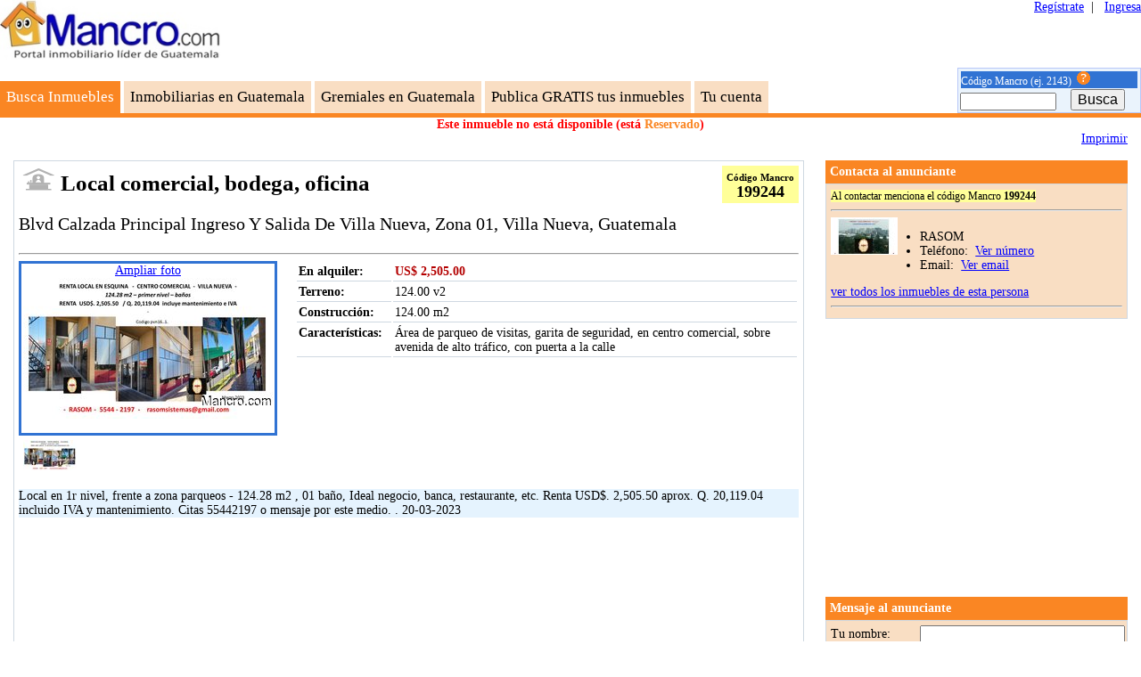

--- FILE ---
content_type: text/html; charset=utf-8
request_url: https://mancro.com/local-comercial-en-alquiler-en-guatemala-villa-nueva-zona-01-blvd-calzada-principal-ingreso-y-salida-de-villa-nueva/199244
body_size: 58600
content:
<!DOCTYPE html PUBLIC "-//W3C//DTD XHTML 1.0 Transitional//EN" "http://www.w3.org/TR/xhtml1/DTD/xhtml1-transitional.dtd">
<html xmlns="http://www.w3.org/1999/xhtml" lang="es" >
<head><title>
	Local comercial, bodega, oficina En alquiler Blvd Calzada Principal Ingreso Y Salida De  Villa Nueva Zona 01 Villa Nueva Guatemala - 199244
</title><meta name="viewport" content="width=device-width, initial-scale=1" /><link id="MasterMC_Styles" href="https://mancro.com/include/Styles.css?v=10" type="text/css" rel="stylesheet" /><link rel="shortcut icon" href="../img/Favicon/favicon.ico" />
    <script async src="https://pagead2.googlesyndication.com/pagead/js/adsbygoogle.js?client=ca-pub-3259973019075864"
     crossorigin="anonymous"></script>
<meta name="description" content="Local comercial  bodega  oficina En alquiler   Blvd Calzada Principal Ingreso Y Salida De  Villa Nueva  Zona 01  Villa Nueva  Guatemala  Código Mancro 199244" /><meta name="keywords" content="Local comercial,bodega,oficina,En alquiler,Blvd Calzada Principal Ingreso Y Salida De  Villa Nueva,Zona 01,Villa Nueva,Guatemala" /><link href="/WebResource.axd?d=EFjvvw03I-qWJ1M2kiKip9xSSRlItJlLy_XiNXXg7P8XPMCTo1n8eVvZFQw-PAh8oNuee0BSsvd0ksf3MDK_DbjD4zt0iijQjmg3kAF_-dqYPBxUlk-wxepzE4U603yfA88Fsxka8IHxSQ1FDfOZIg2&amp;t=637671469400000000" type="text/css" rel="stylesheet" class="Telerik_stylesheet" /><link href="/WebResource.axd?d=ucRPNXt9XLy7K5RMpTPK6HxVxqrqzagBF-uhtAn8eHdsnkRYRsbzqP_crZjWgoXXhMZeOJx7VFsmkEoFeSd06T55IeISrRmirdBal__UyHXfyCa6DVWERSa6Jfru4EYq_IUa6pQW3XHEPOzYl-qoZzxDehPPEPSphvt6SuRmTLw1&amp;t=637671469400000000" type="text/css" rel="stylesheet" class="Telerik_stylesheet" /></head>
<body id="MasterMC_Body" class="textaligncenter">
    <form name="aspnetForm" method="post" action="./199244" id="aspnetForm">
<div>
<input type="hidden" name="MasterMC_ScriptManager_TSM" id="MasterMC_ScriptManager_TSM" value="" />
<input type="hidden" name="__EVENTTARGET" id="__EVENTTARGET" value="" />
<input type="hidden" name="__EVENTARGUMENT" id="__EVENTARGUMENT" value="" />
<input type="hidden" name="__LASTFOCUS" id="__LASTFOCUS" value="" />

</div>

<script type="text/javascript">
//<![CDATA[
var theForm = document.forms['aspnetForm'];
if (!theForm) {
    theForm = document.aspnetForm;
}
function __doPostBack(eventTarget, eventArgument) {
    if (!theForm.onsubmit || (theForm.onsubmit() != false)) {
        theForm.__EVENTTARGET.value = eventTarget;
        theForm.__EVENTARGUMENT.value = eventArgument;
        theForm.submit();
    }
}
//]]>
</script>


<script src="/WebResource.axd?d=pynGkmcFUV13He1Qd6_TZE9jAu1FbBgeY7AeGQYkIgOZryK1IKGT0usVrj_ll214BJIWxPYVXcB_XSqysF8n_g2&amp;t=638285849964787378" type="text/javascript"></script>


<script type="text/javascript">
//<![CDATA[
var __cultureInfo = {"name":"es-GT","numberFormat":{"CurrencyDecimalDigits":2,"CurrencyDecimalSeparator":".","IsReadOnly":false,"CurrencyGroupSizes":[3],"NumberGroupSizes":[3],"PercentGroupSizes":[3],"CurrencyGroupSeparator":",","CurrencySymbol":"Q","NaNSymbol":"NeuN","CurrencyNegativePattern":1,"NumberNegativePattern":1,"PercentPositivePattern":1,"PercentNegativePattern":1,"NegativeInfinitySymbol":"-Infinito","NegativeSign":"-","NumberDecimalDigits":2,"NumberDecimalSeparator":".","NumberGroupSeparator":",","CurrencyPositivePattern":0,"PositiveInfinitySymbol":"Infinito","PositiveSign":"+","PercentDecimalDigits":2,"PercentDecimalSeparator":".","PercentGroupSeparator":",","PercentSymbol":"%","PerMilleSymbol":"‰","NativeDigits":["0","1","2","3","4","5","6","7","8","9"],"DigitSubstitution":1},"dateTimeFormat":{"AMDesignator":"a. m.","Calendar":{"MinSupportedDateTime":"\/Date(-62135575200000)\/","MaxSupportedDateTime":"\/Date(253402300799999)\/","AlgorithmType":1,"CalendarType":1,"Eras":[1],"TwoDigitYearMax":2029,"IsReadOnly":false},"DateSeparator":"/","FirstDayOfWeek":1,"CalendarWeekRule":0,"FullDateTimePattern":"dddd, dd\u0027 de \u0027MMMM\u0027 de \u0027yyyy h:mm:ss tt","LongDatePattern":"dddd, dd\u0027 de \u0027MMMM\u0027 de \u0027yyyy","LongTimePattern":"h:mm:ss tt","MonthDayPattern":"d\u0027 de \u0027MMMM","PMDesignator":"p. m.","RFC1123Pattern":"ddd, dd MMM yyyy HH\u0027:\u0027mm\u0027:\u0027ss \u0027GMT\u0027","ShortDatePattern":"dd/MM/yyyy","ShortTimePattern":"h:mm tt","SortableDateTimePattern":"yyyy\u0027-\u0027MM\u0027-\u0027dd\u0027T\u0027HH\u0027:\u0027mm\u0027:\u0027ss","TimeSeparator":":","UniversalSortableDateTimePattern":"yyyy\u0027-\u0027MM\u0027-\u0027dd HH\u0027:\u0027mm\u0027:\u0027ss\u0027Z\u0027","YearMonthPattern":"MMMM\u0027 de \u0027yyyy","AbbreviatedDayNames":["dom.","lun.","mar.","mié.","jue.","vie.","sáb."],"ShortestDayNames":["do.","lu.","ma.","mi.","ju.","vi.","sá."],"DayNames":["domingo","lunes","martes","miércoles","jueves","viernes","sábado"],"AbbreviatedMonthNames":["ene.","feb.","mar.","abr.","may.","jun.","jul.","ago.","sep.","oct.","nov.","dic.",""],"MonthNames":["enero","febrero","marzo","abril","mayo","junio","julio","agosto","septiembre","octubre","noviembre","diciembre",""],"IsReadOnly":false,"NativeCalendarName":"Calendario gregoriano","AbbreviatedMonthGenitiveNames":["ene.","feb.","mar.","abr.","may.","jun.","jul.","ago.","sep.","oct.","nov.","dic.",""],"MonthGenitiveNames":["enero","febrero","marzo","abril","mayo","junio","julio","agosto","septiembre","octubre","noviembre","diciembre",""]},"eras":[1,"d.C.",null,0]};//]]>
</script>

<script src="../Scripts-40412/MicrosoftAjax.js" type="text/javascript"></script>
<script src="../Scripts-40412/MicrosoftAjaxWebForms.js" type="text/javascript"></script>
<script src="/Telerik.Web.UI.WebResource.axd?_TSM_HiddenField_=MasterMC_ScriptManager_TSM&amp;compress=2&amp;_TSM_CombinedScripts_=%3b1ewvedrAt3MZLEPzFvDADvpDECF8SrniAszPOc/tPx9VSd/QY4NktS6bz/HtIsPWZxzb9uNZRYJlB3xGSysrr5OCgldaPCnd0i8ACXQIAe95YzsmesUJNxkg9/ssk6b7RYw5f7GLRLS4A2bYAdbIk3MbxnVJ+A1I06gs+gm0nwuWmAOBQDzHZQkNLdTYyllINPQUADg5wR+Ts7snFN2pUKeDZIo70v0cYxcuoOCfUiMhehn/GEXEgy2ZMKxfSOc6vm88muXBqMqnKw3KfecvqaDSoYztmRDTKlUyQuhhuBNd9MmTZT2X5PWQCmYkKnIlvM1lNdyoSa4LvWUayFUMBtBju7JRvZge8e/DMfWoLi+IFn28XweftGb8sTD1yrUGO1ab4MM3UhHWKzTmQfaDAIgIyjpNQr/MxJiJBB8dyEUomG5eVeB3ENqMANHuMvqd4A7nmio/WRUb2l+pOUYm4naaSWlGgBgF2x5WCB5MEpZH2xneSthpN+hj6Y14Hp2LhWn7LaDMQZXcXwiX5I9o2y1Zbb0Pbze4zVMriX/RghTDk5vzrvEQk/9L+Px91I+Z1F9iH6+TVDLkPjjn6LcFiOTyZuWR1k7atC/NUPjxXakDt1s9Rprh5B3Ux1pEVQZOAmS6UFcqlv4hZnk20lIkDH4uNdZgp4DK6RmbzvS/o79o2LbWnocCI9x11y5rL07jMiI3iI+gVejfDdJMAnbMGqwjMvtDZKHPhamp/MFUp/Sf+vOiWebRu3OGG3LId6R35L4knZlIKX2UXSRx2KOvubotCjojzzTSd7555YXedXw=" type="text/javascript"></script> 
        <script type="text/javascript">
//<![CDATA[
Sys.WebForms.PageRequestManager._initialize('MasterMC$ScriptManager', 'aspnetForm', ['tMasterMC$pnlImg','','fMasterMC$updPnlCampaign','','tMasterMC$updMCSearch','','tMasterMC$upMsgConf','','tMasterMC$updErr','','tMasterMC$MsgErr$upModalmsg','','tMasterMC$ContentBlockHolder$UpdatePanel3','','tMasterMC$ContentBlockHolder$updpnlOpt1','','tMasterMC$ContentBlockHolder$ctrlPossibleFraud$updatePop','','tMasterMC$ContentBlockHolder$updpnlOptPrice','','tMasterMC$ContentBlockHolder$updtpnlShowNumber','','tMasterMC$ContentBlockHolder$updtpnlShowAdvEmail','','tMasterMC$ContentBlockHolder$ctrlcontact$updpnlDesc','','tMasterMC$ContentBlockHolder$ctrlcontact$pnlres','','tMasterMC$ContentBlockHolder$TooltipManRTMPanel','','tMasterMC$MsgHlp1$upModalmsg',''], ['MasterMC$ContentBlockHolder$ddlPrice','','MasterMC$ContentBlockHolder$ddlLand','','MasterMC$ContentBlockHolder$ddlConst',''], [], 90, 'MasterMC');
//]]>
</script>

    <div id="header">
        <div class="leftside">
            <div id="MasterMC_pnlImg">
	
                    <input type="image" name="MasterMC$hlkmancro" id="MasterMC_hlkmancro" title="Local comercial, bodega, oficina En alquiler Blvd Calzada Principal Ingreso Y Salida De  Villa Nueva Zona 01 Villa Nueva Guatemala - 199244" class="mancrologo" src="../img/hp/MCLogo.jpg" alt="Local comercial, bodega, oficina En alquiler Blvd Calzada Principal Ingreso Y Salida De  Villa Nueva Zona 01 Villa Nueva Guatemala - 199244" style="border-width:0px;" />
                
</div>
            <div id="bannersup">
                <div id="MasterMC_updPnlCampaign">
	
                        
                        <div id="MasterMC_BannerGoogle">
                            <!-- Home, Horizontal Main Banner -->
                            <ins class='adsbygoogle' style='display: inline-block;width: 728px;height:90px' data-ad-client='ca-pub-3259973019075864' data-ad-slot='5331099130' ></ins>
                            <script>Sys.Application.add_init(function() { (adsbygoogle = window.adsbygoogle || []).push({}); });</script>
                        </div>
                    
</div>
            </div>
            <span class="clear"></span>
            <br />&nbsp;
            <div id="menu">
                <div id="MasterMC_opt1" class="optionselected">
                    <a id="MasterMC_hlk1" href="javascript:__doPostBack(&#39;MasterMC$hlk1&#39;,&#39;&#39;)">Busca Inmuebles</a>
                </div>
                <div id="MasterMC_opt2" class="option">
                    <a id="MasterMC_hlk2" href="javascript:__doPostBack(&#39;MasterMC$hlk2&#39;,&#39;&#39;)">Inmobiliarias en Guatemala</a>
                </div>
                <div id="MasterMC_opt5" class="option">
                    <a id="MasterMC_lnkbttnUnionCountry" href="javascript:__doPostBack(&#39;MasterMC$lnkbttnUnionCountry&#39;,&#39;&#39;)">Gremiales en Guatemala</a>
                </div>
                <div id="MasterMC_opt3" class="option">
                    <a id="MasterMC_hlk3" href="javascript:__doPostBack(&#39;MasterMC$hlk3&#39;,&#39;&#39;)">Publica GRATIS tus inmuebles</a>
                </div>
                <div id="MasterMC_opt4" class="option">
                    <a id="MasterMC_hlk9" href="javascript:__doPostBack(&#39;MasterMC$hlk9&#39;,&#39;&#39;)">Tu cuenta</a>
                </div>
            </div>
        </div>
        <div class="rightside">
            <div id="login">
                
                <a id="MasterMC_bttnCreate" class="lnkAlwaysSame" rel="nofollow" href="../login.aspx?ing=i">Regístrate</a>&nbsp;&nbsp;|&nbsp;&nbsp;
                <a id="MasterMC_lnkLogin" class="lnkAlwaysSame" rel="nofollow" href="../login.aspx?ing=y">Ingresa</a>
                
            </div>
            <div id="findmc" class="tableopt paddingsmall">
                <div class="lblheader textalignleft">
                    <span id="MasterMC_lblMCSearch">Código Mancro (ej. 2143)</span>&nbsp;
                    <a id="MasterMC_lnkHelpCode" href="../info/MC.aspx"><img id="MasterMC_ibtHelp" src="../img/qm.gif" style="border-width:0px;" /></a>
                </div>
                <div>
                    <div id="MasterMC_updMCSearch">
	
                            <div id="MasterMC_pnlOpc1" onkeypress="javascript:return WebForm_FireDefaultButton(event, &#39;MasterMC_btnMCSearch&#39;)">
		
                                <input name="MasterMC$txtMCSearch" type="text" maxlength="20" id="MasterMC_txtMCSearch" class="txbFindMC" />
                                <input name="MasterMC$txtEnterKeyWorks" type="text" id="MasterMC_txtEnterKeyWorks" class="nodisplay" />
                                <input type="submit" name="MasterMC$btnMCSearch" value="Busca" id="MasterMC_btnMCSearch" class="btnSrch" />
                            
	</div>
                        
</div>
                </div>
            </div>
        </div>
    </div>
    <div id="MasterMC_upMsgConf">
	
            
            
        
</div>
    <div id="MasterMC_updErr">
	
            <span id="MasterMC_MsgErr_lbltrg" style="display:none;"></span>
<div id="MasterMC_MsgErr_pnlMsg" class="modalmsg" style="display: none; text-align: justify;">
		
    <div id="MasterMC_MsgErr_upModalmsg">
			
            <table cellspacing="0" width="100%">
                <tr id="MasterMC_MsgErr_trCaption" style="text-align: center;">
				<td>
                        <div class="modalHead">
                        <span id="MasterMC_MsgErr_lblCaption"></span>
                        </div>
                    </td>
			</tr>
			
                <tr>
                    <td>
                        <table cellspacing="5" width="100%">
                            <tr>
                                <td>
                                    <span id="MasterMC_MsgErr_lblMessage"></span>
                                </td>
                            </tr>
                            <tr style="text-align: center;">
                                <td>
                                    <input type="submit" name="MasterMC$MsgErr$btnClose" value="Cerrar" id="MasterMC_MsgErr_btnClose" style="display:none;" />
                                    <a id="MasterMC_MsgErr_lnkclose" href="javascript:__doPostBack(&#39;MasterMC$MsgErr$lnkclose&#39;,&#39;&#39;)">Cerrar</a>
                                </td>
                            </tr>
                        </table>
                    </td>
                </tr>
            </table>
        
		</div>

	</div>

        
</div>
    <div id="MainContent">
        

    <script type="text/javascript" language="javascript">
	  var ModalProgress ='MasterMC_ContentBlockHolder_ModalProgress';
	  Sys.WebForms.PageRequestManager.getInstance().add_beginRequest(beginRequest);
      Sys.WebForms.PageRequestManager.getInstance().add_endRequest(endRequest);                
      function beginRequest(sender, args){	  
	    $find(ModalProgress).show();        
      }
      function endRequest(sender, args) {	  
	    $find(ModalProgress).hide();
      } 
    </script>

    <div id="MasterMC_ContentBlockHolder_panelUpdateProgress" class="updateprogress" style="display: none;">
	
        <div id="MasterMC_ContentBlockHolder_UpdateProgress1" style="display:none;">
		
                <div class="updateprogressalign">
                    <img id="MasterMC_ContentBlockHolder_imgLoad" src="../img/load.gif" alt="Loading..." align="middle" style="border-width:0px;" />
                </div>
            
	</div>
    
</div>
    
    <div id="propertycontent">
        <div id="headerprop">
            
            
            <span class="clear"></span>
        </div>
        <span class="clear"></span>
        <div id="status">
            <span id="MasterMC_ContentBlockHolder_lblTxtStatus" class="tblstatus">Este inmueble no está disponible (está <span class="lblstatres">Reservado</span>)</span>
        </div>
        <div id="print">
            <a id="MasterMC_ContentBlockHolder_lnkbttncr" href="javascript:__doPostBack(&#39;MasterMC$ContentBlockHolder$lnkbttncr&#39;,&#39;&#39;)">Imprimir</a>
        </div>
        <span class="clear"></span>
        <br />
        <div id="contentleft" class="tablenormal">
            <div id="title">
                <div id="propertydesc">
                    <div>
                        <b>
                            <span id="MasterMC_ContentBlockHolder_lblID" class="titleh2"></span>
                            <span id="MasterMC_ContentBlockHolder_lblDesc" class="titleh2"></span>
                        </b>
                    </div>
                    <div>
                        <h1 class="titleh1" style="margin:3px"><img id="MasterMC_ContentBlockHolder_imgTitle" class="categoryimage" src="../img/icons/gray/oficina.gif" style="border-width:0px;" /> <span id="MasterMC_ContentBlockHolder_lblCat">Local comercial, bodega, oficina</span></h1>
                    </div>
                </div>
                <div id="mancrocode" class="tblmancrocode">
                    <div class="lblsmall">
                        <span id="MasterMC_ContentBlockHolder_lblCodeTxt">Código Mancro</span>
                    </div>
                    <div class="lblmancrocode">
                        <span id="MasterMC_ContentBlockHolder_lblCode">199244</span>
                    </div>
                </div>
                <span class="clear"></span>
                <div>
                    <h2 class="titleh3" style="text-align:left"><span id="MasterMC_ContentBlockHolder_lblAdrProp">Blvd Calzada Principal Ingreso Y Salida De  Villa Nueva, Zona 01, Villa Nueva, Guatemala</span></h2>
                </div>
            </div>
            <span class="clear"></span>
            <hr />
            <div class="blockcontent">
                <div id="imagecontrol">
                    
<script type="text/javascript" src="../Scripts/JScript.js"></script>
<div id="imagectrl">
    <div id="mainpict">
        <div>
            <a href="Javascript: void(0);" id="MasterMC_ContentBlockHolder_imgSelector_lnkTxtEnlarge" OnClick="NewWindow(&#39;/props/lstpics.aspx?t=3&amp;c=199149&amp;p=2181180&#39;)">
                <span id="MasterMC_ContentBlockHolder_imgSelector_lblTxtEnlarge">Ampliar foto</span>
            </a>
        </div>
        <div>
            <a id="MasterMC_ContentBlockHolder_imgSelector_imgmainLINK" OnClick="NewWindow(&#39;/props/lstpics.aspx?t=3&amp;c=199149&amp;p=2181180&#39;)" title="Local comercial, bodega, oficina En alquiler Blvd Calzada Principal Ingreso Y Salida De  Villa Nueva Zona 01 Villa Nueva Guatemala - Mancro">
                <img id="MasterMC_ContentBlockHolder_imgSelector_imgmainIMG" title="Local comercial, bodega, oficina En alquiler Blvd Calzada Principal Ingreso Y Salida De  Villa Nueva Zona 01 Villa Nueva Guatemala - Mancro" class="borderBlue" src="/Data/PropsData/001/001/150/199244-202303192057023-2.jpg" alt="Local comercial, bodega, oficina En alquiler Blvd Calzada Principal Ingreso Y Salida De  Villa Nueva Zona 01 Villa Nueva Guatemala - Mancro" style="border-width:0px;cursor: hand;
                    cursor: pointer" />
            </a><span class="lblgray">
                
            </span>
        </div>
        <div>
            <span id="MasterMC_ContentBlockHolder_imgSelector_lblcomment"><br /></span>
        </div>
    </div>
    <div id="secpict">
        <table id="MasterMC_ContentBlockHolder_imgSelector_dlPicts" class="pictlist" cellspacing="0" border="0" style="border-collapse:collapse;">
	<tr>
		<td align="left" valign="top">
                <table cellpadding="2px" cellspacing="2px">
                    <tr>
                        <td class="ImgSlider" onclick="javascript:setImage('/Data/PropsData/001/001/150/199244-202303192057023-2.jpg','','2181180'); return false;">
                            <input type="image" name="MasterMC$ContentBlockHolder$imgSelector$dlPicts$ctl00$imgSmall" id="MasterMC_ContentBlockHolder_imgSelector_dlPicts_ctl00_imgSmall" src="/Data/PropsData/001/001/150/199244-202303192057023-1.jpg" style="border-width:0px;" />
                        </td>
                    </tr>
                </table>
            </td><td></td><td></td><td></td>
	</tr>
</table>
    </div>
</div>

                </div>
                <div id="detail">
                    <div id="MasterMC_ContentBlockHolder_UpdatePanel3">
	
                            <!--tabla de informaci�n del anuncio-->
                            <table id="MasterMC_ContentBlockHolder_tblAdData" cellpadding="2" class="dettable textalignleft">
		<tr id="MasterMC_ContentBlockHolder_trOp1">
			<td>
                                        <h2 class="lblfield propertysubtitle">
                                            <span id="MasterMC_ContentBlockHolder_lblOp1Txt">En alquiler: </span></h2>
                                    </td>
			<td class="lblcorinthbold">
                                        <span id="MasterMC_ContentBlockHolder_lblOp1"><span>US$ 2,505.00</span></span>
                                    </td>
		</tr>
		<tr id="MasterMC_ContentBlockHolder_trLA">
			<td class="lblfield">
                                        <span id="MasterMC_ContentBlockHolder_lblLATxt">Terreno</span>:
                                    </td>
			<td>
                                        <span id="MasterMC_ContentBlockHolder_lblLA"><span>124.00 v2</span></span>
                                    </td>
		</tr>
		<tr id="MasterMC_ContentBlockHolder_trCA">
			<td class="lblfield">
                                        <span id="MasterMC_ContentBlockHolder_lblCATxt">Construcción</span>:
                                    </td>
			<td>
                                        <span id="MasterMC_ContentBlockHolder_lblCA"><span>124.00 m2</span></span>
                                    </td>
		</tr>
		<tr id="MasterMC_ContentBlockHolder_trFeat">
			<td class="lblfield">
                                        <span id="MasterMC_ContentBlockHolder_lblFeatTxt">Características:</span>
                                    </td>
			<td>
                                        <span id="MasterMC_ContentBlockHolder_lblFeat">Área de parqueo de visitas, garita de seguridad, en centro comercial, sobre avenida de alto tráfico, con puerta a la calle</span>
                                    </td>
		</tr>
	</table>
	
                        
</div>
                </div>
            </div>
            &nbsp;<br />
            <div id="MasterMC_ContentBlockHolder_prose" class="prose greentheme">
                <span id="MasterMC_ContentBlockHolder_lblProse">Local en 1r nivel, frente a zona parqueos - 124.28 m2 , 01 baño, Ideal negocio, banca, restaurante, etc.       Renta USD$. 2,505.50  aprox. Q. 20,119.04  incluido IVA y mantenimiento.      Citas 55442197 o mensaje por este medio. .    20-03-2023</span>
            </div>
            <br />
            <div>
                <ins class="adsbygoogle" style="display:block" data-ad-client="ca-pub-3259973019075864" data-ad-slot="3508195472" data-ad-format="rectangle" data-full-width-responsive="true"></ins>
                <script>Sys.Application.add_init(function() { (adsbygoogle = window.adsbygoogle || []).push({}); });</script>
            </div>
            <div id="extraoptions" >
                <div id="propertyopt">
                    <div class="componentTitleB">
                        <span id="MasterMC_ContentBlockHolder_Label1" class="lblsubtitle">Datos del anuncio</span>&nbsp;
                        
                    </div>
                    <div class="textalignleft">
                        <ul class="leftpadrm">
                            <li>
                                <span id="MasterMC_ContentBlockHolder_lblTxtAdMod">Última modificación:</span>&nbsp;<span id="MasterMC_ContentBlockHolder_lblAdMod">19/03/2023</span>
                                <a href="Javascript: void(0);" class="linkWhats">
                                    <img id="MasterMC_ContentBlockHolder_imgWTAdMod" title="Es la fecha de la última vez que el anunciante modificó el texto, precio, foto o algún otro dato del anuncio. " Text="¿qué es?" src="../img/qm.gif" style="border-width:0px;" />
                                </a></li>
                            <li>
                                <span id="MasterMC_ContentBlockHolder_lblTxtCount3">Visitas:</span>&nbsp;
                                <span id="MasterMC_ContentBlockHolder_lblCount3">680</span>&nbsp; <a href="Javascript: void(0);"
                                    class="linkWhats">
                                    <img id="MasterMC_ContentBlockHolder_imgWTVisits" title="Es la cantidad de veces que la gente ingresó a ver la ficha del anuncio. NO incluye las veces que la gente vio el anuncio en el listado de resultados pero por algún motivo NO ingresó a ver la ficha. " href="" Text="¿qué es?" src="../img/qm.gif" style="border-width:0px;" />
                                </a></li>
                            <li>
                                <span id="MasterMC_ContentBlockHolder_lblTxtCount6">Puntaje de hoy:</span>&nbsp;
                                <span id="MasterMC_ContentBlockHolder_lblCount6">0.00</span>&nbsp; <a href="Javascript: void(0);"
                                    class="linkWhats">
                                    <img id="MasterMC_ContentBlockHolder_imgWTPoints" title="Cuantos más puntos tiene un anuncio, más arriba aparece en los resultados de las búsquedas. Diariamente nuestro Call Center revisa los periódicos y revistas en papel y paga Q70.00 (equivalentes a 70 puntos) cada vez que aparece el código Mancro. El dinero se asigna automáticamente al anuncio para que durante 7 días aparezca en las primeras posiciones de los listados. Si el Código Mancro no es de un anuncio sino de una inmobiliaria, el dinero se asigna al último anuncio que se haya publicado (y que esté vigente o reservado)." href="" Text="¿qué es?" src="../img/qm.gif" style="border-width:0px;" />
                                </a></li>
                        </ul>
                        
                    </div>
                </div>
                <div id="propertyopt">
                    <div class="componentTitleB">
                        <span id="MasterMC_ContentBlockHolder_lblOptTitle" class="lblsubtitle">Opciones</span>
                    </div>
                    <div class="textalignleft">
                        <div id="MasterMC_ContentBlockHolder_updpnlOpt1">
	
                                <ul class="leftpadrm">
                                    <li>
                                        <div>
                                            <div>
                                                <span id="MasterMC_ContentBlockHolder_lblTxtOpt1">Mostrar así:</span>
                                            </div>
                                            <div id="optionpnl" class="tablemain">
                                                <div class="option">
                                                    <span id="MasterMC_ContentBlockHolder_lblPriceTxt" class="lblsmall">Precio</span>
                                                    <br />
                                                    <select name="MasterMC$ContentBlockHolder$ddlPrice" onchange="javascript:setTimeout(&#39;__doPostBack(\&#39;MasterMC$ContentBlockHolder$ddlPrice\&#39;,\&#39;\&#39;)&#39;, 0)" id="MasterMC_ContentBlockHolder_ddlPrice">
		<option value="1">Q</option>
		<option selected="selected" value="2">US$</option>

	</select>
                                                </div>
                                                <div class="option">
                                                    <span id="MasterMC_ContentBlockHolder_lblLA2Txt" class="lblsmall">Terreno</span>
                                                    <br />
                                                    <select name="MasterMC$ContentBlockHolder$ddlLand" onchange="javascript:setTimeout(&#39;__doPostBack(\&#39;MasterMC$ContentBlockHolder$ddlLand\&#39;,\&#39;\&#39;)&#39;, 0)" id="MasterMC_ContentBlockHolder_ddlLand">
		<option value="2">m2</option>
		<option value="8">Pies2</option>
		<option selected="selected" value="1">v2</option>

	</select>
                                                </div>
                                                <div class="option">
                                                    <span id="MasterMC_ContentBlockHolder_lblCA2Txt" class="lblsmall">Construcción</span>
                                                    <br />
                                                    <select name="MasterMC$ContentBlockHolder$ddlConst" onchange="javascript:setTimeout(&#39;__doPostBack(\&#39;MasterMC$ContentBlockHolder$ddlConst\&#39;,\&#39;\&#39;)&#39;, 0)" id="MasterMC_ContentBlockHolder_ddlConst">
		<option selected="selected" value="2">m2</option>
		<option value="8">Pies2</option>

	</select>
                                                </div>
                                                <span class="clear"></span>  
                                            </div>
                                            <span class="clear"></span>
                                        </div>
                                    </li>
                                    <li>
                                        <span id="MasterMC_ContentBlockHolder_lblTxtOpt2">¿Ves algún error?</span>&nbsp;
                                        <a id="MasterMC_ContentBlockHolder_lnkPossibleFraud" href="javascript:__doPostBack(&#39;MasterMC$ContentBlockHolder$lnkPossibleFraud&#39;,&#39;&#39;)">ayúdanos a corregirlo</a>
                                        <label id="MasterMC_ContentBlockHolder_ctrlPossibleFraud_lbltgid"></label>
        
            <div id="MasterMC_ContentBlockHolder_ctrlPossibleFraud_pnlPossibleFraud" onkeypress="javascript:return WebForm_FireDefaultButton(event, &#39;MasterMC_ContentBlockHolder_ctrlPossibleFraud_btnFraud&#39;)" style=" background:white; display: none;">
		
            	<div id="MasterMC_ContentBlockHolder_ctrlPossibleFraud_updatePop">
			
                    <table style="width:450px" cellpadding="0" cellspacing="0">
                        <tr>
                            <td>
                                <table style="width:100%" cellpadding="2" cellspacing="2">
                                    <tr><td style="width:99%">&nbsp;</td>
                                        <td class="modalClose"><a id="MasterMC_ContentBlockHolder_ctrlPossibleFraud_lnkClose" class="lnkNone" href="javascript:__doPostBack(&#39;MasterMC$ContentBlockHolder$ctrlPossibleFraud$lnkClose&#39;,&#39;&#39;)">X</a></td>
                                    </tr>
                                </table>
                                <table style="width:100%" cellspacing="5">
                                    <tr>
                                        <td>
                                            <span id="MasterMC_ContentBlockHolder_ctrlPossibleFraud_lblTitConfirm" class="lbltitle">¿Qué error ves?</span>
                                        </td>
                                    </tr>
                                    <tr>
                                        <td>
                                            <span id="MasterMC_ContentBlockHolder_ctrlPossibleFraud_spanchkLstCat"><table id="MasterMC_ContentBlockHolder_ctrlPossibleFraud_chkLstCat" onclick="StyleCheck(this)" border="0">
				<tr>
					<td><span class="RowNormal"><input id="MasterMC_ContentBlockHolder_ctrlPossibleFraud_chkLstCat_0" type="checkbox" name="MasterMC$ContentBlockHolder$ctrlPossibleFraud$chkLstCat$0" /><label for="MasterMC_ContentBlockHolder_ctrlPossibleFraud_chkLstCat_0">Ya está vendido/alquilado</label></span></td>
				</tr><tr>
					<td><span class="RowNormal"><input id="MasterMC_ContentBlockHolder_ctrlPossibleFraud_chkLstCat_1" type="checkbox" name="MasterMC$ContentBlockHolder$ctrlPossibleFraud$chkLstCat$1" /><label for="MasterMC_ContentBlockHolder_ctrlPossibleFraud_chkLstCat_1">Anuncio repetido</label></span></td>
				</tr><tr>
					<td><span class="RowNormal"><input id="MasterMC_ContentBlockHolder_ctrlPossibleFraud_chkLstCat_2" type="checkbox" name="MasterMC$ContentBlockHolder$ctrlPossibleFraud$chkLstCat$2" /><label for="MasterMC_ContentBlockHolder_ctrlPossibleFraud_chkLstCat_2">Teléfono erróneo o no atienden</label></span></td>
				</tr><tr>
					<td><span class="RowNormal"><input id="MasterMC_ContentBlockHolder_ctrlPossibleFraud_chkLstCat_3" type="checkbox" name="MasterMC$ContentBlockHolder$ctrlPossibleFraud$chkLstCat$3" /><label for="MasterMC_ContentBlockHolder_ctrlPossibleFraud_chkLstCat_3">Email erróneo o no responden</label></span></td>
				</tr><tr>
					<td><span class="RowNormal"><input id="MasterMC_ContentBlockHolder_ctrlPossibleFraud_chkLstCat_4" type="checkbox" name="MasterMC$ContentBlockHolder$ctrlPossibleFraud$chkLstCat$4" /><label for="MasterMC_ContentBlockHolder_ctrlPossibleFraud_chkLstCat_4">Dirección errónea</label></span></td>
				</tr><tr>
					<td><span class="RowNormal"><input id="MasterMC_ContentBlockHolder_ctrlPossibleFraud_chkLstCat_5" type="checkbox" name="MasterMC$ContentBlockHolder$ctrlPossibleFraud$chkLstCat$5" /><label for="MasterMC_ContentBlockHolder_ctrlPossibleFraud_chkLstCat_5">Precio erróneo</label></span></td>
				</tr><tr>
					<td><span class="RowNormal"><input id="MasterMC_ContentBlockHolder_ctrlPossibleFraud_chkLstCat_6" type="checkbox" name="MasterMC$ContentBlockHolder$ctrlPossibleFraud$chkLstCat$6" /><label for="MasterMC_ContentBlockHolder_ctrlPossibleFraud_chkLstCat_6">Fotos erróneas</label></span></td>
				</tr><tr>
					<td><span class="RowNormal"><input id="MasterMC_ContentBlockHolder_ctrlPossibleFraud_chkLstCat_7" type="checkbox" name="MasterMC$ContentBlockHolder$ctrlPossibleFraud$chkLstCat$7" /><label for="MasterMC_ContentBlockHolder_ctrlPossibleFraud_chkLstCat_7">Operación o categoría errónea</label></span></td>
				</tr><tr>
					<td><span class="RowNormal"><input id="MasterMC_ContentBlockHolder_ctrlPossibleFraud_chkLstCat_8" type="checkbox" name="MasterMC$ContentBlockHolder$ctrlPossibleFraud$chkLstCat$8" /><label for="MasterMC_ContentBlockHolder_ctrlPossibleFraud_chkLstCat_8">Otro motivo</label></span></td>
				</tr>
			</table>     </span> 
                                        </td>
                                    </tr>
                                    <tr >    
                                        <td align="left">
                                            <span id="MasterMC_ContentBlockHolder_ctrlPossibleFraud_lblComment">Comentario </span>
                                            <span id="MasterMC_ContentBlockHolder_ctrlPossibleFraud_lblOptional">(Opcional)</span>
                                            <span id="MasterMC_ContentBlockHolder_ctrlPossibleFraud_lblObligatory" style="display:none;"><b>(Obligatorio)</b></span>
                                            
                                            <textarea name="MasterMC$ContentBlockHolder$ctrlPossibleFraud$txtComment" rows="2" cols="20" maxlength="500" id="MasterMC_ContentBlockHolder_ctrlPossibleFraud_txtComment" onkeyup="LeftChars(&#39;MasterMC_ContentBlockHolder_ctrlPossibleFraud_txtComment&#39;,&#39;MasterMC_ContentBlockHolder_ctrlPossibleFraud_lblcount&#39;,500)" onfocus="LeftChars(&#39;MasterMC_ContentBlockHolder_ctrlPossibleFraud_txtComment&#39;,&#39;MasterMC_ContentBlockHolder_ctrlPossibleFraud_lblcount&#39;,500)" style="height:100px;width:600px">
</textarea>
                                            <span id="MasterMC_ContentBlockHolder_ctrlPossibleFraud_lblCharsLeft">Restan</span>
                                            <span id="MasterMC_ContentBlockHolder_ctrlPossibleFraud_lblcount" class="lblsmall">500</span>
                                        </td>
                                    </tr>
                                    <tr>
                                        <td align="center">
                                            <br />
                                            <br />
                                            <input type="button" name="MasterMC$ContentBlockHolder$ctrlPossibleFraud$btnFraud" value="Enviar" onclick="javascript:__doPostBack(&#39;MasterMC$ContentBlockHolder$ctrlPossibleFraud$btnFraud&#39;,&#39;&#39;)" id="MasterMC_ContentBlockHolder_ctrlPossibleFraud_btnFraud" class="btnsmall" />
                                            <a id="MasterMC_ContentBlockHolder_ctrlPossibleFraud_btnCancel" class="btnsmall" href="javascript:__doPostBack(&#39;MasterMC$ContentBlockHolder$ctrlPossibleFraud$btnCancel&#39;,&#39;&#39;)" style="display:none;">Cancelar</a>
                                        </td>
                                    </tr>
                                </table>
                            </td>
                        </tr>
                    </table>
                
		</div>
        
	</div>
                                    </li>
                                </ul>
                            
</div>
                    </div>
                </div>
                <div id="propertyopt">
                    <div class="componentTitleB">
                        <span id="MasterMC_ContentBlockHolder_lblAnaTitle" class="lblsubtitle">Análisis del precio</span>
                    </div>
                    <div class="textalignleft">
                        <div id="MasterMC_ContentBlockHolder_updpnlOptPrice">
	
                                <table class="nopadding tablemain">
                                    <tr id="MasterMC_ContentBlockHolder_trAnaOp1">
		<td>
                                            &nbsp;
                                        </td>
		<td align="left">
                                            <b>
                                                <span id="MasterMC_ContentBlockHolder_lblAnaOp1Title">Precio EN ALQUILER por mes</span></b>
                                            <ul class="leftpadrm">
                                                <li>
                                                    <span id="MasterMC_ContentBlockHolder_lblAnaOp11">Precio publicado: US$2,505.00</span>&nbsp;<span id="MasterMC_ContentBlockHolder_lblExpAnaOp11" class="lblgray"></span></li>
                                                <li id="MasterMC_ContentBlockHolder_liOp12">
                                                    <span id="MasterMC_ContentBlockHolder_lblAnaOp12">Terreno publicado: 124.00 v2</span>&nbsp;<span id="MasterMC_ContentBlockHolder_lblExpAnaOp12" class="lblgray"></span></li>
                                                <li id="MasterMC_ContentBlockHolder_liOp13">
                                                    <span id="MasterMC_ContentBlockHolder_lblAnaOp13">Precio/Terreno: US$20.20/v2</span>&nbsp;<span id="MasterMC_ContentBlockHolder_lblExpAnaOp13" class="lblgray"></span></li>
                                            </ul>
                                        </td>
	</tr>
	
                                    
                                    
                                    
                                    
                                </table>
                            
</div>
                    </div>
                </div>
                <span class="clear"></span>
            </div>
            <div id="back">
                <a id="MasterMC_ContentBlockHolder_hlkback" href="../">Regresar</a>
            </div>
        </div>
        <div id="contentright">
            <div id="infocontact">
                <div id="infotitle" class="componentTitle textalignleft">
                    <span id="MasterMC_ContentBlockHolder_lblAdvTitle" class="lblsubtitle">Contacta al anunciante</span>
                    
                </div>
                <div id="infocontactdet" class="textalignleft componentBody">
                    <div id="divRememberMC">
                        <span id="MasterMC_ContentBlockHolder_lblRememberMC" class="msgok">Al contactar menciona el código Mancro <b>199244</b></span>
                        <hr />
                    </div>
                    <div id="MasterMC_ContentBlockHolder_divuser">
                        <div class="imageuser">
                            <span id="MasterMC_ContentBlockHolder_lblAdvPict"><img alt="picture" src="/Data/UsrData/001/001/01/3477-202308011717648-1.jpg" /></span>
                        </div>
                        <div class="infouser">
                            <ul id="MasterMC_ContentBlockHolder_Ul1" class="leftpadrm">
                                <li id="MasterMC_ContentBlockHolder_liAdvName">
                                    <span id="MasterMC_ContentBlockHolder_lblAdvName">RASOM </span></li>
                                <li id="MasterMC_ContentBlockHolder_liAdvPhone">
                                    <span id="MasterMC_ContentBlockHolder_lblTxtAdvPhone">Teléfono:</span>&nbsp;
                                    <span id="MasterMC_ContentBlockHolder_updtpnlShowNumber">
                                            
                                            <a id="MasterMC_ContentBlockHolder_lnkbttnSeeNumber" href="javascript:__doPostBack(&#39;MasterMC$ContentBlockHolder$lnkbttnSeeNumber&#39;,&#39;&#39;)">Ver número</a>
                                        </span>
                                </li>
                                
                                <li id="MasterMC_ContentBlockHolder_liAdvEmail">
                                    <span id="MasterMC_ContentBlockHolder_lblTxtAdvEmail">Email:</span>&nbsp;
                                    <span id="MasterMC_ContentBlockHolder_updtpnlShowAdvEmail">
                                            
                                            <a id="MasterMC_ContentBlockHolder_lnkbttnShowAdvEmail" href="javascript:__doPostBack(&#39;MasterMC$ContentBlockHolder$lnkbttnShowAdvEmail&#39;,&#39;&#39;)">Ver email</a>
                                        </span>
                                </li>
                            </ul>
                        </div>
                        <span class="clear"></span>
                        <a id="MasterMC_ContentBlockHolder_lnkAdvProps" href="../realestate/detuser.aspx?c=2797&amp;u=3477">ver todos los inmuebles de esta persona</a>
                        <hr />
                    </div>
                    
                </div>
            </div>
            <br />
            <div>
                <!-- Property Detail, Side Ad -->
                
                <ins class="adsbygoogle" style="display:block" data-ad-client="ca-pub-3259973019075864" data-ad-slot="1976539432" data-ad-format="auto" data-full-width-responsive="true"></ins>
                <script>Sys.Application.add_init(function() { (adsbygoogle = window.adsbygoogle || []).push({}); });</script>
            </div>
            <br />
            <div id="MasterMC_ContentBlockHolder_contact">
                
	<div id="contactad">
	    <div class="componentTitle textalignleft">
            <span id="MasterMC_ContentBlockHolder_ctrlcontact_lbltit" class="lblsubtitle">Mensaje al anunciante</span>
	    </div>
	    <div class="textalignleft componentBody">
            <div id="userdata" class="table tablemain">
                <div class="row borderbotnorm">
                    <div class="tablecell optionlabel">
                        <span id="MasterMC_ContentBlockHolder_ctrlcontact_lblname">Tu nombre:</span>
                    </div>
                    <div class="tablecell optiontext">
                        <div id="MasterMC_ContentBlockHolder_ctrlcontact_pnltxtname" onkeypress="javascript:return WebForm_FireDefaultButton(event, &#39;MasterMC_ContentBlockHolder_ctrlcontact_btnok&#39;)">
	
                            <input name="MasterMC$ContentBlockHolder$ctrlcontact$txtname" type="text" maxlength="150" id="MasterMC_ContentBlockHolder_ctrlcontact_txtname" style="width:98%;" />
                        
</div>
                    </div>
                </div>
                <div class="row borderbotnorm">
                    <div class="tablecell optionlabel">
                        <span id="MasterMC_ContentBlockHolder_ctrlcontact_lblem">Tu email:</span>
                    </div>
                    <div class="tablecell optiontext">
                        <div id="MasterMC_ContentBlockHolder_ctrlcontact_pnltxtem" onkeypress="javascript:return WebForm_FireDefaultButton(event, &#39;MasterMC_ContentBlockHolder_ctrlcontact_btnok&#39;)">
	
                            <input name="MasterMC$ContentBlockHolder$ctrlcontact$txtem" type="text" maxlength="150" id="MasterMC_ContentBlockHolder_ctrlcontact_txtem" style="width:98%;" />
                        
</div>
                    </div>
                </div>
                <div class="row borderbotnorm">
                    <div class="tablecell optionlabel">
                        <span id="MasterMC_ContentBlockHolder_ctrlcontact_lbltel">Tu teléfono:</span>
                    </div>
                    <div class="tablecell optiontext">
                        <div id="MasterMC_ContentBlockHolder_ctrlcontact_pnltxtel" onkeypress="javascript:return WebForm_FireDefaultButton(event, &#39;MasterMC_ContentBlockHolder_ctrlcontact_btnok&#39;)">
	
                            <input name="MasterMC$ContentBlockHolder$ctrlcontact$txttel" type="text" maxlength="25" id="MasterMC_ContentBlockHolder_ctrlcontact_txttel" style="width:98%;" />
                        
</div>
                    </div>
                </div>
            </div>
            <br />
            <div>
                <div id="MasterMC_ContentBlockHolder_ctrlcontact_updpnlDesc">
	
                        <span id="MasterMC_ContentBlockHolder_ctrlcontact_lbldesc" title="Local comercial, bodega, oficina, En alquiler: &lt;span>US$ 2,505.00&lt;/span>, Blvd Calzada Principal Ingreso Y Salida De  Villa Nueva, Zona 01, Villa Nueva, Guatemala.">Estuve buscando en Mancro.com y encontré su anuncio. Local comercial, bodega, oficina, En alquiler: <span>US$ 2,505.00</span>, Blvd Calzada Principal Ingreso Y Salida De  Villa Nueva, Zona 01, Villa Nueva, Guatemala...</span>
                    
</div>
            </div>
            <div id="message">
                <br />
                <span id="MasterMC_ContentBlockHolder_ctrlcontact_lblmsg"><b>Continúa con tu mensaje:</b> (opcional)</span>
                <textarea name="MasterMC$ContentBlockHolder$ctrlcontact$txtmsg" rows="4" cols="20" maxlength="500" id="MasterMC_ContentBlockHolder_ctrlcontact_txtmsg" onkeyup="LeftChars(&#39;MasterMC_ContentBlockHolder_ctrlcontact_txtmsg&#39;,&#39;MasterMC_ContentBlockHolder_ctrlcontact_lblcount&#39;,500)" onfocus="LeftChars(&#39;MasterMC_ContentBlockHolder_ctrlcontact_txtmsg&#39;,&#39;MasterMC_ContentBlockHolder_ctrlcontact_lblcount&#39;,500)" style="width:98%;">
</textarea>
                <br />
                <span id="MasterMC_ContentBlockHolder_ctrlcontact_lblCharsLeft">Restan</span>
                <span id="MasterMC_ContentBlockHolder_ctrlcontact_lblcount" class="lblsmall">500</span>
            </div>
            <div class="textaligncenter">
                <div id="MasterMC_ContentBlockHolder_ctrlcontact_pnlres">
	
                        <div id="MasterMC_ContentBlockHolder_ctrlcontact_lblresponse_myPanel">
		
<table id="MasterMC_ContentBlockHolder_ctrlcontact_lblresponse_myTable" width="95%">
			<tr>
				<td id="MasterMC_ContentBlockHolder_ctrlcontact_lblresponse_tdMsg" align="left">
            <span id="MasterMC_ContentBlockHolder_ctrlcontact_lblresponse_lblMessage" class="ValorForm"></span>
        </td>
			</tr>
		</table>
		    

	</div>

                        <input type="button" name="MasterMC$ContentBlockHolder$ctrlcontact$btnok" value="Enviar" onclick="javascript:this.style.display=&#39;none&#39;;__doPostBack(&#39;MasterMC$ContentBlockHolder$ctrlcontact$btnok&#39;,&#39;&#39;)" id="MasterMC_ContentBlockHolder_ctrlcontact_btnok" class="inline" />
                        <br />
                        
                        
                    
</div>
            </div>
            
	    </div>
	</div>
            </div>
            <br />
            <div class="textalignleft">
                <div class="componentTitle">
                    <span id="MasterMC_ContentBlockHolder_lblTxtAdCode" class="lblsubtitle">Código Mancro:</span>&nbsp;
                    <span id="MasterMC_ContentBlockHolder_lblAdCode">199244</span>
                </div>
                <div class="componentBody">
                    <span id="MasterMC_ContentBlockHolder_lblAdCodeExp">recuerda incluirlo en tu anuncio de prensa</span>&nbsp;<a id="MasterMC_ContentBlockHolder_lnkAdCode" href="../info/MC.aspx">¿para qué?</a>
                    <div class="inlinespacing">
                        <span id="MasterMC_ContentBlockHolder_lblTxtAdWeb">Sitio web:</span>&nbsp;<span id="MasterMC_ContentBlockHolder_lblAdWeb"><a href="/199244">www.mancro.com/199244</a></span>
                    </div>
                </div>
            </div>
            <div id="MasterMC_ContentBlockHolder_adv">
            </div>
        </div>
    </div>
    
    <br />
    <div id="MasterMC_ContentBlockHolder_TooltipMan" style="display:none;position:absolute;">
	<div id="MasterMC_ContentBlockHolder_TooltipManRTMPanel">

	</div><input id="MasterMC_ContentBlockHolder_TooltipMan_ClientState" name="MasterMC_ContentBlockHolder_TooltipMan_ClientState" type="hidden" />
</div>
    

    </div>
    &nbsp;
    <div id="footer">
        <div id="footerlinks">
            <a id="MasterMC_lnkWhatIsMancro" href="../info/preguntas-frecuentes#A15">¿Qué es Mancro.com?</a>
            &nbsp;&nbsp;&nbsp;|&nbsp;&nbsp;&nbsp;
            <a id="MasterMC_lnkMancroCode" href="../info/que-es-el-codigo-mancro">¿Qué es el Código Mancro?</a>
            &nbsp;&nbsp;&nbsp;|&nbsp;&nbsp;&nbsp;
            <a id="MasterMC_lnkFAQ" href="../info/preguntas-frecuentes">Preguntas Frecuentes</a>
            &nbsp;&nbsp;&nbsp;|&nbsp;&nbsp;&nbsp;
            <a id="MasterMC_lnkContactUS" href="../info/contactanos">Contáctanos</a>
            &nbsp;&nbsp;&nbsp;|&nbsp;&nbsp;&nbsp;
            <a id="MasterMC_lnkOurServices" href="../info/nuestros-servicios">Nuestros Servicios</a>
            &nbsp;&nbsp;&nbsp;|&nbsp;&nbsp;&nbsp;
            <a id="MasterMC_lnkOtherLinks" rel="nofollow" href="../info/otros-enlaces">Otros enlaces</a>
            &nbsp;&nbsp;&nbsp;|&nbsp;&nbsp;&nbsp;
            <a id="MasterMC_lnkComments" href="../info/comentarios">Comentarios</a>
        </div>
        <br />
        <div class="inlineblock"><div class="menulinkcolumn" style="margin-right:30px;"><h3>En venta</h3><ul><li><h4 class="menufooterlink"><a href="/casas-en-venta">Casas</a></h4></li><li><h4 class="menufooterlink"><a href="/apartamentos-en-venta">Apartamentos</a></h4></li><li><h4 class="menufooterlink"><a href="/lotes-y-terrenos-en-venta">Lotes y terrenos</a></h4></li><li><h4 class="menufooterlink"><a href="/locales-comerciales-en-venta">Locales comerciales</a></h4></li><li><h4 class="menufooterlink"><a href="/bodegas-en-venta">Bodegas</a></h4></li><li><h4 class="menufooterlink"><a href="/oficinas-en-venta">Oficinas</a></h4></li><li><h4 class="menufooterlink"><a href="/granjas-y-fincas-en-venta">Granjas y fincas</a></h4></li><li><h4 class="menufooterlink"><a href="/edificios-en-venta">Edificios</a></h4></li><li><h4 class="menufooterlink"><a href="/hoteles-y-habitaciones-en-venta">Hoteles y habitaciones</a></h4></li><li><h4 class="menufooterlink"><a href="/mausoleos-en-venta">Mausoleos</a></h4></li><li><h4 class="menufooterlink"><a href="/derechos-de-llave-en-venta">Derechos de llave</a></h4></li><li><h4 class="menufooterlink"><a href="/parqueos-en-venta">Parqueos</a></h4></li></ul></div><div class="menulinkcolumn" style="margin-right:30px;"><h3>En alquiler</h3><ul><li><h4 class="menufooterlink"><a href="/casas-en-alquiler">Casas</a></h4></li><li><h4 class="menufooterlink"><a href="/apartamentos-en-alquiler">Apartamentos</a></h4></li><li><h4 class="menufooterlink"><a href="/lotes-y-terrenos-en-alquiler">Lotes y terrenos</a></h4></li><li><h4 class="menufooterlink"><a href="/locales-comerciales-en-alquiler">Locales comerciales</a></h4></li><li><h4 class="menufooterlink"><a href="/bodegas-en-alquiler">Bodegas</a></h4></li><li><h4 class="menufooterlink"><a href="/oficinas-en-alquiler">Oficinas</a></h4></li><li><h4 class="menufooterlink"><a href="/granjas-y-fincas-en-alquiler">Granjas y fincas</a></h4></li><li><h4 class="menufooterlink"><a href="/edificios-en-alquiler">Edificios</a></h4></li><li><h4 class="menufooterlink"><a href="/hoteles-y-habitaciones-en-alquiler">Hoteles y habitaciones</a></h4></li><li><h4 class="menufooterlink"><a href="/mausoleos-en-alquiler">Mausoleos</a></h4></li><li><h4 class="menufooterlink"><a href="/derechos-de-llave-en-alquiler">Derechos de llave</a></h4></li><li><h4 class="menufooterlink"><a href="/parqueos-en-alquiler">Parqueos</a></h4></li></ul></div><div class="menulinkcolumn" style="margin-right:0px;"><h3>En alquiler vacacional</h3><ul><li><h4 class="menufooterlink"><a href="/casas-en-alquiler-vacacional">Casas</a></h4></li><li><h4 class="menufooterlink"><a href="/apartamentos-en-alquiler-vacacional">Apartamentos</a></h4></li><li><h4 class="menufooterlink"><a href="/lotes-y-terrenos-en-alquiler-vacacional">Lotes y terrenos</a></h4></li><li><h4 class="menufooterlink"><a href="/locales-comerciales-en-alquiler-vacacional">Locales comerciales</a></h4></li><li><h4 class="menufooterlink"><a href="/bodegas-en-alquiler-vacacional">Bodegas</a></h4></li><li><h4 class="menufooterlink"><a href="/oficinas-en-alquiler-vacacional">Oficinas</a></h4></li><li><h4 class="menufooterlink"><a href="/granjas-y-fincas-en-alquiler-vacacional">Granjas y fincas</a></h4></li><li><h4 class="menufooterlink"><a href="/edificios-en-alquiler-vacacional">Edificios</a></h4></li><li><h4 class="menufooterlink"><a href="/hoteles-y-habitaciones-en-alquiler-vacacional">Hoteles y habitaciones</a></h4></li><li><h4 class="menufooterlink"><a href="/mausoleos-en-alquiler-vacacional">Mausoleos</a></h4></li><li><h4 class="menufooterlink"><a href="/derechos-de-llave-en-alquiler-vacacional">Derechos de llave</a></h4></li><li><h4 class="menufooterlink"><a href="/parqueos-en-alquiler-vacacional">Parqueos</a></h4></li></ul></div></div>

    </div>
    <span id="MasterMC_MsgHlp1_lbltrg" style="display:none;"></span>
<div id="MasterMC_MsgHlp1_pnlMsg" class="modalmsg" style="display: none; text-align: justify;">
	
    <div id="MasterMC_MsgHlp1_upModalmsg">
		
            <table cellspacing="0" width="100%">
                <tr id="MasterMC_MsgHlp1_trCaption" style="text-align: center;">
			<td>
                        <div class="modalHead">
                        <span id="MasterMC_MsgHlp1_lblCaption"></span>
                        </div>
                    </td>
		</tr>
		
                <tr>
                    <td>
                        <table cellspacing="5" width="100%">
                            <tr>
                                <td>
                                    <span id="MasterMC_MsgHlp1_lblMessage"></span>
                                </td>
                            </tr>
                            <tr style="text-align: center;">
                                <td>
                                    <input type="submit" name="MasterMC$MsgHlp1$btnClose" value="Cerrar" id="MasterMC_MsgHlp1_btnClose" style="display:none;" />
                                    <a id="MasterMC_MsgHlp1_lnkclose" href="javascript:__doPostBack(&#39;MasterMC$MsgHlp1$lnkclose&#39;,&#39;&#39;)">Cerrar</a>
                                </td>
                            </tr>
                        </table>
                    </td>
                </tr>
            </table>
        
	</div>

</div>

    <br />                           
                
        
        
        
        
           
                    
    
<div>

	<input type="hidden" name="__VIEWSTATEGENERATOR" id="__VIEWSTATEGENERATOR" value="DF071435" />
	<input type="hidden" name="__EVENTVALIDATION" id="__EVENTVALIDATION" value="O2ecMTiwH7d+kYdE/9pXawYgCaIrLAyA6r+gXPvOHxCePwQyL+4yv1DsEaoiMvngxm7e9E2bUvpyuR5gl4CfShtRitzSpzwBvbd3de3uVF2JvzQRCp36iXp7guGgxQInpwC5ME1s2I83TlQQpDoNxbTPzOSjUHTHKBaFBfhvWcSmzVnH9xEYku+7Kp/joZOiQDdo3OMpR4DVfB+ku68p97wvZKskFy5fGN1TRYes/yBJJhKs1b59bai9umOeiAO6t7YL9LUB4kpBTDjRUgcngnGuQ7wwIv4KzXszb8soJxC889LUWhigzzkpFiUCKeColq1iVPhwP5VG/izmzj9N2c7620auYY5ovOWCyOGtwjIPPBsJPKuLBa+kKV6Qs57tDORBVyEadutj/5ir4HzqiWek4Cd6BugZtOyJlYtYucQwX1QPoqp8UnYGfjdhDmNrds3TUqsfX+LjEjLoxLXh0Fz3DdI6Epv3nD0A3nYa/KglNB/8PILRj9DmmqelnK3lUE6DPEFQj4RoVHo8Mfs/IdEx1CYPsX2y+neCjmGK0CbOHppgpGakxxbsoexzIJZNOhDR+7U0V+v1vRQCODBHN0C+YXAZI8v9up4XvpPt+1/AukDyFv9r2PEQZF2aWhU/rK4V4wDDiR6V+4TEtAoqoflfh6NyDuwYkHSEgl041oW/AOmb4R/qiRA+XH4g7Y8fvHVIm6pHQrz6EPC76tAAJHczSBQ3BSqBxdgUKCZrU3Zzdn+McENwhud/krrve47ZkK2wjq/h+776OVr7h8REEsugbhflqJ517axEXqx1GeweA1sp8ajXzHCebhulZgvrM0P6k9AnNyoR2rEPseUtBMud439mvd/YT4Yp+oet18bOvK2AqKV3MEnvw4S61/pOnqAbzeMH5bTh1otROKmSKjU2O0gCKfx8Ls/QH83hqXXGn70QxUV1A4DEliafZrSqJhwRHKel6BgCZFT3C466Qru1b5nKrkK1P/XZdzT4ENSj8ebTIdcqoruDsDzE3iLazQNv58RAyGOd8kmiVe/XZXx7up+h8xLF2eoMWxQinqsiN5T1IorLFkz5Mb2wNOyH" />
</div>

<script type="text/javascript">
//<![CDATA[
window.__TsmHiddenField = $get('MasterMC_ScriptManager_TSM');Sys.Extended.UI.Localization.SetLocale("es");Sys.Application.add_init(function() {
    $create(Sys.Extended.UI.ModalPopupBehavior, {"backgroundCssClass":"modalBackground","cancelControlID":"MasterMC_MsgErr_lnkclose","dynamicServicePath":"/local-comercial-en-alquiler-en-guatemala-villa-nueva-zona-01-blvd-calzada-principal-ingreso-y-salida-de-villa-nueva/199244","id":"MasterMC_MsgErr_ModalMsg","okControlID":"MasterMC_MsgErr_lnkclose","popupControlID":"MasterMC_MsgErr_pnlMsg"}, null, null, $get("MasterMC_MsgErr_lbltrg"));
});
Sys.Application.add_init(function() {
    $create(Sys.UI._UpdateProgress, {"associatedUpdatePanelId":null,"displayAfter":0,"dynamicLayout":true}, null, null, $get("MasterMC_ContentBlockHolder_UpdateProgress1"));
});
Sys.Application.add_init(function() {
    $create(Sys.Extended.UI.ModalPopupBehavior, {"dynamicServicePath":"/local-comercial-en-alquiler-en-guatemala-villa-nueva-zona-01-blvd-calzada-principal-ingreso-y-salida-de-villa-nueva/199244","id":"MasterMC_ContentBlockHolder_ModalProgress","popupControlID":"MasterMC_ContentBlockHolder_panelUpdateProgress"}, null, null, $get("MasterMC_ContentBlockHolder_panelUpdateProgress"));
});
Sys.Application.add_init(function() {
    $create(Sys.Extended.UI.ModalPopupBehavior, {"backgroundCssClass":"modalBackground","cancelControlID":"MasterMC_ContentBlockHolder_ctrlPossibleFraud_lnkClose","dropShadow":true,"dynamicServicePath":"/local-comercial-en-alquiler-en-guatemala-villa-nueva-zona-01-blvd-calzada-principal-ingreso-y-salida-de-villa-nueva/199244","id":"MasterMC_ContentBlockHolder_ctrlPossibleFraud_possibleFraud","popupControlID":"MasterMC_ContentBlockHolder_ctrlPossibleFraud_pnlPossibleFraud"}, null, null, $get("MasterMC_ContentBlockHolder_ctrlPossibleFraud_lbltgid"));
});
Sys.Application.add_init(function() {
    $create(Telerik.Web.UI.RadToolTipManager, {"_cssClass":"","_manualCloseButtonText":"Close","_updatePanelUniqueId":"MasterMC$ContentBlockHolder$TooltipManRTMPanel","autoCloseDelay":40000,"clientStateFieldID":"MasterMC_ContentBlockHolder_TooltipMan_ClientState","formID":"aspnetForm","hideEvent":8,"isToolTipFactory":true,"loadOnDemand":false,"offsetY":0,"position":13,"relativeTo":1,"showDelay":0,"skin":"Sunset","targetControls":"[['MasterMC_ContentBlockHolder_imgWTVisits','imgWTVisits',''],['MasterMC_ContentBlockHolder_imgWTPoints','imgWTPoints',''],['MasterMC_ContentBlockHolder_imgWTAdMod','imgWTAdMod','']]"}, null, null, $get("MasterMC_ContentBlockHolder_TooltipMan"));
});
Sys.Application.add_init(function() {
    $create(Sys.Extended.UI.ModalPopupBehavior, {"backgroundCssClass":"modalBackground","cancelControlID":"MasterMC_MsgHlp1_lnkclose","dynamicServicePath":"/local-comercial-en-alquiler-en-guatemala-villa-nueva-zona-01-blvd-calzada-principal-ingreso-y-salida-de-villa-nueva/199244","id":"MasterMC_MsgHlp1_ModalMsg","okControlID":"MasterMC_MsgHlp1_lnkclose","popupControlID":"MasterMC_MsgHlp1_pnlMsg"}, null, null, $get("MasterMC_MsgHlp1_lbltrg"));
});
//]]>
</script><input type="hidden" name="__VIEWSTATE" id="__VIEWSTATE" value="+/lgTDy7FO2A1dsXcPfO7bHLhAVKGm8GSbfsmvGrEx8gy+nVAYSBV+H4RggCztYmZZIE0dKS/dP3pZvjqsEI7Wu3vwpRH/FxEXkVw4w66e21bgz4+TKQ3NQnQ5EauSIAo9cPIaSvqs/RoZe741xOIKP0t847NwVW3XhvC1z9FgRqCBu4dObyJr/HwmI7sFNekwL4PkuprJDKXE6yKlc9P9U+FF3X4gGQwv6sNwLyogetbUZWPfxQVsLpCUnCifL1azMPZWVqL1auOCBtmpRlpqcOMLDFN4JOtsbuvUWqKefKzAoY/Sc+3694PAg5uwDWFUqFQwQfgI/iQjzUxVvZ69GPT0l1FfH7G2z2sJgxvU1lhQMSzjMKHAZqzsZL57y9czw2+XZESNNqUob2nBbzLdvKQnrOGwIdRrflNw4R5XYLPaytbq/EKDu/Xp0ut/lV9T6rLWqulHnXyhpX/Xu8fkse5LMu751A4EKoYgdhuXjCwarIrCvh9RUMmEXl5ctpsj5s43EHs9ScsIgYbBuXkxcp3d30vAGzX/4+52juNfWZNKbx49MnnT2EFgvZM1Cny2hWNm2Rgwqdjdv73O57ePWZMwANoutjrM/bbFFD9GHMNVVJHEYwmGGrtigey3p+lmOkT/6HshTGl5XtbJqvKMYZxpprq6tqUhIXI6eh1rWynfBVquEPytF4gYP5S29r5dqNEFRl0CtX7uuRo4uOQKi0IXLPd46SKr0vk2Uflyc+vogRckJduDq+EcpkCKQNB/qSai+R924Ahz7eft4ZiwBToLwpYDnwcw0G+PxYWJ07CxeQBAage7h/ZDoiUgAz9MRasEhDEAzsUqd83YlUxYkYUiKyEkfxr/PhT0L41+SorBgog2MtohJhaNAR9pi21MUwbUMEnEeTUMkkj/VuRmDzf8ruINbonrrV7fLHgB9t2Of9zWw4YVeW1xnQ2YuNKvpt4L41MKpbb/FZfvVPtDhtRCXz74FT1QazDnknZfdNNP0IILtF0KYab74OVVXpv6nxx7xTzfsvUtplKyTyqQ13BxtpIYSLDRhMyu18NuAUWURvY/1MzWNb1Z+PPSZYxiFmdJSjhhrgoymb7aSKSce/krMu/UfkFMwPdmTg60ueG3ueg6ZyCZctum/umCDMRP8xREejBq7zFDXdJZoYu2xOd3CNabL6n+A7WUc7B1X3gLegfjriUHFg24i+2/sq+xI7r+RkLtFimyXM0wjYUDqgnevbnWFTuLU+yhKBDdWVpEDauthqphWexpEJOuYL9Nq/KGlvppXwreIGEVwNRkvTYUq5Tdf5soxjKd80lno+spI1cmUlfvLGOKtznC8PJWTfDQ+sJRMM/ZMF50FckVtSCtmGMSjjhhweBrN1F5mjGqM0kj+TEE7C+DE3dpT2OlUS3eZRxyjeL1ZQXrs1wB1NBM2PHhuLn3/GE2ylbIh2j+t2pbdSBtDELwytp9e5Aj9RU1YWuBT/s/o5hVuXvtwu8o9VkhranS8c9e3rXxbLf2Xt5RqzSAJxwQiH8LCwMeKd9WCiFJgfonsl6w7rnHtjMPt2khsTX/xpve/JtesEauWKQE3uT+5s+gb0rVvLaU/EYc/hFxQVCfRi79telPmOkveGAyPY+QAenKezZ9il67pyGO48zqRnVtkyKhxJE11xiFq9zHZhLFffbFWJIyoZHFJ1GK+O1jFi2vS3pNGkKOzDG8dOP2cV6ByoEsb4ppcHuh/BFTqLBeF7MKlu3GYO8eYCMjIO3rfnfXhyNqhskwRnzJPrP8tFk9ZOn59rqLxBW6kAlF38yE9gFS6RjMi7o6bmOpc+rDrAGtvZLF2y/Z9Gb7dVRsyWnPs2/UwBV5kR+PWsTWX0+G3umFDSkq9xNXrp6o1sW4pir+k/i8A0l5MripiLyi93szZWzbkKmhdrZOXH77lfA/OxNlQmYB6XBcY6SBbzttaQSUsdVSWVAvfSesmGBOwjnoqKLXuBuDa6UoCV7gjE1d4oOgLh8zqNAu5O/dJufgW5X3/zcxrEJsls44Xa6nJhZE1y1dUFUgsYQVIVLF3hMZX9D2jGpNu0tJKrQyq8H1LrAVpLw0zMo0RudQB3cYkbeITaI1LpYwzIZolpGQVuj3fw20d+FjdlDX3P42dk2gie0qKbcyD86lX6gKcl9lamtmDfZ/h3ClJjQDLDtUchzRmjbKVzUwCSLwFJQuV3ZUE9r0yGYkCGRaKA13X1kzK2V+72S/W6qfunqrB40kEc9iTt9VL4n0u6O3GyqPlMwmcessybUbC5WWJrqLXj0nG7SpelZe3oGkawmFvWtrtggL+QaSeFm3WTSL0JtJ2Age/P5f9CFs1iB4L7w1Y93ptuAk5Q4NzuwORIt0D6r1V3xownROSRaKamk06hbojc1CjbtRX2zghUlp8kgCf35zC7UC0MIvCQ/mySy926DaVsMMgmViC82HY4pEasIzfRrGxbpwEpMnBlWQNjn5m2h0Huy5iu7JzHsCLY45sIFYKDMn2JNa4jmLOmrezeijGlF+GUMut++p2y/YdG/zaOwnlkhQ4VjM/[base64]/MTFXGX3CNl2UE5FgwYZlVXC10/W+uAEiHLieKv+jyxX23mIEP+uIwQLrIAaGdAipByNKvyolJUGFDZviBTv/AzEuI+qA0N6zaADtEHpAHmskfKBpKVc4e9FfrNydrRHlOSjxwpnqWSRVSHnZDtCVNsmfntms7LNj3EL4UeYlB2z/UhrCP8bgKR96VGPhANsLk/zvqZIEpHdy8nH/4FVPUrvQMkf5FfvUTrPz3R8BXE2w45cmpLBhLIOG6v+F5q4zCD3Wd8c8VpHeeQ30fymQvI+ctpdojaqPY18n0QyaPl9tM16/axf7GjeLkekJ5m5ReCfe6E5TdbEZAQx8AfpoJYiLll/N/8X49BkzU6J4isBTIc0fL3hPIFC5BUhSNNX3jLaN334HeidXktsoMN5SIOzmXWPBSiuKMU53BBNk4YBhU575peH/UUeAHwfJZ5tJ1NSPHdSQltGPBs1fHov1x93kkIqQ44ZzgNyNJhtMCG/JOWQFno5Uj7RWoeyRS3UreZIbXJbsbfScIObzPV8IQY9L8Kx0HBOzJJfb8/RQbsxoN75crsxCXVAby+5AHjt5VmNM25aA1T/[base64]/zceADwzJ4rpIdKFcsWUrxgiyp1M7b2Rc5Wrd0dzXepbvkjfZWUXjLf7U/HXin+UPb6A9zkeiB1S7pAMw+LTtuHRkaJ+cVVXKBHgSm6buPzmxau9u3x8jbk0LlTfYVxPXX3QI9Xm2vwNeW1QyPweqEsdLmdiVymq6DTjIGrgWLZoxPgPRUdWxOmxJVCv4ZzhTZB8ThJ7PErvvPQ/+m01JY7fko9A7CIaiqOKkpx9+kFPablky0ymZpnSvDAN9R8NQpVErt56oAHU2B9dr1rWu45ryi1wOilZV/Sz/R6Cti1aKCRlOlpTZ+jS9C1gZ700m0AH7lgLy/[base64]/9LQKNxUAbKdc6Oq7t83QWVGJBKBqA3/Nog56yYF/t4gTrn9S3PDiMIdbElol5DWLRv8mvR1sNJt8O7c7m/GcJ1OvWJ6K9S0xx+dh7bHCIgzc+DOSOuxSevcMjblcg9UPhmF7O0iSxSX0m7nhQxpl5oLFfp/6hhUdSoPVtdbtjjyYhS82I1RHP9qaTrs6GjhelomDlcJqV7zflYNVZDYEeFOleqn4b49eJUZVfonQJSPh17Odp1Bywc1NVwQqEyKJCkMa9HYHxOz3O+zYPCenuRdOP8RfewF/6mPfvys5bRwiccKMcSNGSQENwVLu6x5ub4pYmvkMkYx7q3lQTfAToPzSNSvBEGv3u1Zs/qH6YfuVipcYGEvG1ORuGoolV2P5/f7WR4SAxxomaNi+06ZkML8ASBdToN+8TuMb2D37X7BW41jmTlCyfxj96PupwiVA2ppj1q9nOR3CkakflcgmelmeQfFfsrbcOt10CiEy+Oxn8r7gardyVhB0srSDaXaSZB0gqALi9Gqs3MAZ0DSGkbGVwxxl+ZePlcsOTPoN0PgX/eH4Jp0mHLv1OHdtks9Mh4jF622pKNEXUwulj9hSCgrHfwrH2bcErJNguUNPvgAEE13HXa7F9Nbi35R6VhgcV+LXnNyVz+KysALsmUu6E6Fabm8bZevKsix/FX8x1YU2OGhwDtx9xInZmodiY8C51Vkq8D1xu1NC/kjTfqUdIs/m5jOoGzafI+BLdQIM/W5gTz+eeSQ91XhZ7b6TYz7pwwxTKYEg3Dn9fG/gMm7zzhmycQ6+s7/r2dSWfs2T4/IUapBW6nXvwnvr4mE+jLO7iqx4LJ96e5d10st107lbrl5R6dBLNjuAAK4VdcfcbkLzApbmftY55LfOUayv+hlZRC/tXS+4NRzHy5LXN8VWvH9MKTlHKdj3RdZ5la+zslHOI2GCL/3e+5ZyKyj+dhniNk+Kdm1a0QHP7ztOoNtwprWOAN6WeOaTMi9J92Y7Gbw6G9EVe1ZoTvImMEZ5+hyX11oSYb2a8KT0ppF7QLFwlIHYOPe7VbiuaNKq92TmZQ17gthDo3U5YYW0BZlvIhH9F5l1XiGR/2D+MqMghdPt0uPcIWHSSb9L020lDZI5CLOU7OHpmBNJYBS0QqTNL/9gUauko9mexqSkfKh+xbyjzGVy+55pvH9PHVL5VrYqIiah3ZUDSgEV+ULKclJ68m8JHFAvWk/4AOpNMGWDCC9ujAPdLPIhkdvtNNybActDbn+MqW1Pno8m4f5ygGOkvpMxTk6DLoR1id0ZUKtMV9nfkI6na7nsqMlJoAto3HqY8U2uTh3XzJbiKKYrzPOBpWn/tbd6TbGmrev5RrQmZIukrY0GxSrzjodTo97Prqj/qWnNUfdUOmN2egi3mu/Sm0APXjOxDWA9NMMtGBHv9WlFFCwmVqNCJD2I3om8b6PjSZ7j8Hvj2Hdj3GN683hLkEs0ZUmAzneO4fCfTqyzbicjiw1AUwem9NTpQL4KOesVLvsAzm9A/ncrKszmRMVbeVR7yMqzg5MFNJZ8dowilqvVbgEGXgI5Yi2Mv3ovlCAh4J4HFak/Qjjn9Z53UIKM4XlSyo+AaNgPAts7C1Jj/zvF7xgi2c94unTm6GE2c1/FMKavInLk1KPEC0Jmsw7sn/yei/ejpqzI90ktINQqJq3qBMB1l7nQGV6/u0Sk/AQ5lVaC5v7rirvfhlPR/V19xiBpetCdViqtyG/730K0XjcfsMd9oNBY/1Fb5M1Gak8UsPP7UH0GfWd8NZ0pTmVndKtBGWEDDzgIshN2ia+6J3vJI6T3tbSa07i/DqGaMbr3JNT5q09TFMxZa0kSIZJZmGpbVggx6lO7bIhCsSBlmeYdx2QqzfofaRsAPlXw3rx5RrdCFOJKw8LD76Vj5OS6a+s38y9FkVOLpYVzyswtyKFHKaYmB0xK4pLXQhbcQhXqpUBErEM7cEAK1VQBtO8EbwriytV3PGbSu72zWaO7hwsU0eSe0G/TsSpmrHlrMuUwV0hAf2sba/[base64]/bv5PY+sHmzGGu7wIOsZUY9CL2/2ILLvpDkvLJU9GBh/U5Ph6D9tLbATl59nBeckhEzc4n3yvp3aHo7i5pTANDspECd9CcRkTOCd7K7s/ZiOWfDH8ddFBxpjk8nPCCzv401ZRW0jmKNPEWmgo69KamValARDBe+tjKsYUZ/ZqSgrHLlwmotjxRvP076YG8JkDf5sSG/PYWzcL5o5D6z3WbSwwYRNPxrZSLDKz7yOMGrKN0CmtjDLXax/YmXpYVDAFRCYikftcgX68Wtu9rr7xU88jqH4zLoYCfjCCGWsSkgY1ltxMh9hBb9iqFEKggNCOG9YxDuayKBLjFxTWzwbU8gbrpsT1+oiC6Fmsey5w0BvhRNvupAtKS3JXfyU7L1o9lMuZK9e+83s/nq4mn9m4iVr11f2U+hAnZZcLTComAGBGXGZeV3fylpjgfGPvj+XVIG0AcgOCAdLEH3BlkpZwIfVMRRDPiq024GGyCK8OI94fMF6ix66uzgI6VFmfTwlLfoK3VM8/[base64]/[base64]/WG11wAUg/sXtY09BdJx2UDP+woFn1e//liVhIYPQtYD+LTvBWYSOAD4fXigQU2/SHQSYnV7HS82lX50v/UyqAD1JdqPFyNtLZK7p0D49zu4HcJPNSNHS95bjWIxGqASrVJdHtimGCc9fRwYeb9b7W83EWjtBysXCvvren2nYYD9CzFv5jJ/fss53ouZk4gXPQ3GbvHFZiHlKC7GLsIA41FwlAJi/60r0C4CBWEu6tBED5YR52Rhj7VyNfyaEEp7h2pG6IgfbaftCz3ra/5iOl/iC2FWMaJhZnFeDXW2QQRmyOETPmuBNGUdlMWGdsBweqX/W+Sc+nOi++lGeoY4revN+9CN3YSxHYOwosbuWAdBQdM407LzSG8Ubg99X5T432eUp7Tv+b5WQPXXsxkEm3rnIDl2w5nbdG1/8780/4WjNdUPvOPYlbVSqN/gyfMQEEYNXI4n9z6nETYo+TsqApSggXZG3AUHou/+expwkNlC5PVYwhmNUL4hW0WMuLVapJNSrr2ZAcj45iyLpDwB5IfzoNStvCK2oPbyDa/2Rzm0zGUEhXVicGb0RDzRilFsn+lwyx1KXcmBm8pT+peXUxqjHknHKLzmGxuJ99U4zsXf71aq10hKMK2FR6H/lNkEfOOkFZRUw7mD9ShHWt5Dssb3gI4gi6xvhARl/pJqrp5GjTaQrRRn0mlQjmbbl4Eu5zN/Su/TcKNM9dhEoLPrWv/W72nHh9dXiqm7e3RkEvWn6o98LfdlSjzbUwHmHwivmXce2ZoqkY9Cg1gfBXFCSz9i09jsg3leszqFR9TyVG0VugWWtHNODmqPBXv8IRYEQwO0DeltefMKQnUQwi/LdYNKeFzZLuEKEh8B/jcRyGg4yNtZdAfHY9yys9Y4wuVN4sZv3idDu2aUJdeJowb9sFy0XSmXUvsPh54lAWoB4+gSEWZYiV5J26tR8gjwVzNLF4x1wdm7g57ivQzlHltAB1FSY2R4Ph2SJKe9o9hPPjJhr15YthbBKA+/3GrtFO/30THXsCS4I67i4t/VU44tvJ7r6oz8NfwEVsW7Ql5arGSu3i02ssjx/+/IpTvYU4Vqc9PYZbP3tg2JdEuL48uPRVVs5y/N6N0NRIwQNtoQrOMYhGuHL6cHVBu6PWOAb05RHcX7Gw4x1wI5xWgI7fe0B/[base64]/FNoTWmfx0lgL3XOi8oC2uZ4F3ozCUYhSXQ6hwzC4pNCPEFgb+ciIKekUBaZxMI2eZux8j25hIJ9UK9YHaU+Tsa5/Okj4+v3JJb+E8NmlC6E6qainxRlQG8qv3rbeLWdrgY3vlRWCb3MjnKmFliAqOo6URJ0rcV4ZDzPSKHGq+UbAbyXndeMwFrMwiARisPI4gYhEn8yaAGhQTvxWkbt+vXIwWzuKcnNjqsqb0Fbq9tvsM5wqkWZz/L2hp/s4wW9xfHLqfSSw4IPsK3CW4Aojjc/XcMCP4baLAYVniXHqxWkA9WmCVVTjpHvd54DCpEwkElwvT7qwqTLN+hke3PqDEgxZucf6/2A2EGiwvBlvcKDLzIDXlB9OBTpmf10dskderLSai/W3CQHFgqLW+e0T3l2Y76X9eCWpT24FACAGhilz6wefd/pmU0GTGLkIqAIp9jadqDOtXMLQoVPuklQBN1XoYE3VkB6coIUAnHc51Jun+1ugMbxn6if2So2eYP5rlHPcqO8dDnfIVhe6iERIKX+Xt1xACwn7V//a2AEkAM2XXkXwgMUpum0rQ1rsDHS7TNPXGKw6KobYWU+hpdp1bLdk2fLGn1WGtEcQ2VqL8t2auxId3Uo01OhXZ7XzHimUbRM4Xos1//uDG0niXxvN3WV/9VUAA9dbEnWY1sSWMXmS/8rgdgiNbYB4Sxq8j2RCBe44yaCQpUEkUahDSTLgE6PAfJPYPRXrtCq6ojHrF0PeLDZs1k6XACx/FCl2SduujZb8lOUAXQLX3MMK3Q57wztbhDyfCxiVKsEQ5Sbv53+G6tmaIDZc7xUl+8rXspi4sn87ts5c3rLauSBqr6FXZOQ3aG+V7/m6jFwjWoEhufylwv6CM9Vo8fFHrhZj1Gft6ODPlqDFZ0gMHLez1JQnjfyWHlxzXWrDyX1I7qd1GCFtrg+kajrtGOuXHZPoxshhorakphJahB1GQC8P8htuS0ElnbaoQrjOu//c78xKLMPT8XUTsQdOHEbY46RmEREgwoGK7WRAlaXDo5YxJB7XdHLM8GTgr9JrpcAepHt27cvjwvReKoaLsOnjxyWxwy3EhiMgI24dusOM7SuUj0fZy55CLCfwjh0cJMRtKisrHPNEeAGovzP2YXCtjFdjUFr2l3kcAPNNscCgYuJ+Us+6f3nv/EF9iTX6+LpYxBDC3JiKEqs+D64hIrkYaEnnTVIJFLfB+fOlH+PJN4YqJDU0DTovrSHkzuY7GSnCZmEknDZWO8Kh2qiekwYYO21isbmkccCnXjqrmJUQtrRNvy1OK91IuOGVABdt//PgUYSkZhsVYdO5bWB2nAG2RRpgUUmYjXzMAT0Z5axvXpzj8qlvHSuzWSySg+65nL0HyNa4lI4V2Y3b/OF3MlpjEnqlWHFTjIocXANVxIcxmhoCSCeq4/[base64]/6iYaaoDGdTUDxNxxXpwR4sYoDBQALuqaxNNd45O91Gse4YqSJGD4zFYB7QZg860ZkA0o/WO9iLh9aSIaaM25tvfa2lHvXieWUjYW+p+5oRyiYxUX1WgRScJD6p/zGF0oOgtecE8Qf/Z3tsJzQUd8Y1fN93Ey8me/[base64]/nUVz9zs7LUnfTunC4c1msoflnoRty0cyoNx19MG1CQbOMvWphvRIZkQl7Z1TTQ4FOUpTz1zAgZT2jWZUKTEu4//fghIK5JYSAhGybErHRB/vcUd34KlFAoG+8qbkELjfLvQkMHaoLLCbST/9yp58xM49dbd2E/FzEgkOl/cGz1wzwOThlyhK1QXmHgtpqByPma6T4roTXZhe0a1wGq6ZaLGNo2r/FaIcTKGnHomz9IOJu8Xmwt5DRZfaQ4tEjubN/cVw+y/Hk/eyLUMnEH9VuWTI3pnYCiNCzd3h22IkCa7NsnPtPGZvE+WSL2lwfnxDgdWTdyStCnM3fue1hGeeGB4eTw9uXOiAX6YqUErCMIUUud/UjvOlX20G2l0yQk7NtpSbjEr2wjFGKmMW18EoiaXCvGyrudFgrBH/QNUAq7hgFsaQcZkst2XDUrznKu82w3tMykapNxUy4L5HOhJmh8r8RCJyPVnWV2FtwBmjbdtg2dBLX5Mcfg37DHkvhA9B0smjiCiXBE8Bm7pZtJJFH4fMScPY6HLFwsqluuBQywM3lWuP8uTQs9EmE/GVamExfBdejQhDRkujPiDFm/NlPRBcy6+FldpB226hcoGa41wEF2/vQOYDbUt5NzHv+ns60BxKN6KZLx/SXSw2D1h1dUqjW2qmU/7tTAxFhx99GsdPHWCeUx3M+T/4nsURfPctkLu15UxWYYYtyBeUtHAvBOc7TjcrqjvBqLZSzAQpEsLLFJm0cxxL4YaIAhnzPwP7zRPTr5Nyoe2/1IUoJ5s0bS9ShPolZc/Fe0ueeGhzsfDddFpVW0v2lTKpW54vMTQtgNkvLJuJ/8P+w39vc+Uxa+1Kwd677T3sIw3221Pf1bcCBScbmqcGM1uXt5epKUpt4g4cZfvYzgcLmuNEsiwT1v3ijejJ+M4jtiu65He3pkx92Itu7dt7KPx+7N852z9tNmp9bSgsPwlFBy+vwaRz1V4g0/BLq/cf4tvKbGHO4dLIoEIEyRtHu4DfUddq4HBlJNGDvQPn3bcl6yjesCz3XR367ruyaWQbZ4zqO1F8pmRaFyb16MUfIVe0odsRyhSCk4tDah32OHMJeSyyJaqfRz/T3sGgABgSoXTDyx8PzfiqzSBE7qG4bxU82zqkSLGnnIrOGwI9TKMp4n4zaSizQUh8y2nuTfS0r6Wekoqo27GGpnm6RTA8bMIlnd1WXJiDB5QTT4QlQdy0IjBTNzthBlVtOPbKllRkmkejunWrIy9cgqOYHH/X5chtkhQCfx5z4FLIoIJ8STkD6VO+MrEh9ix/EN5WHmTrvOsNP/50NSresypsPDzLSqScvN7+KprtwVW7Kv0Vb4tUoYRupgq+djRZob5ddNUzgwXcQLu1+NqN/WlYrV08JgEWParIAp5HBl4NZfNJcUH1k2zVXEgCLXA8oJl1+1oPsYIixQcSR7r/ijYqYNR3rXrYl341/o7ceNEhFaIZ59zwi21Cg6jAA1tmDeUX4FqUaeV4MTVIn3zGubtXXa92QrTf8LXkoIVQ9i5KhhLzR93PSOoVL8T4Jpg5oP0HtOJjwJHU41bE2qHyU+bXf6jUCRF1AmH+ncW7Z164zv97lkogaEtPX/6d2rB5FdUxd71LDGdpNkavulKJ6kar4bHHnX5+jYyqxmpvsALYiewgeE9KH/9neF+iIpNMVAAPs/JvooEdQIlf3dH+0hCKzLRcnC5l3t0ZX/+2Z0B1IgpZB1LchNZdOryzOBEVY9DI0W5ILvvq9E7PFqoFuNSG2jPR/u9CeDFddR4WB4Z+y6OEsajU/zgbx5gqV0hvnt3wzGKaHvZRE/OOlGWFNm+QScsRfVscEEzWGo4w30bV257O5dy4FbrJBn4A3EWgN9A/Xce694zcNSXAW/sJdAX+8K2zOmCCWOgPdlJk9kxX78nhQIhO4d5ayyZ17MTumC8Er5q3qSXmaGqqsstXM1Q+Q1765oIgP6Kdc112nfe3iq8xxu7lrITLIyeEw3HOC0fObvMgRl9NRPIhzRSMAf4ynR3xCb1LZ99vyjmZrWwloxz6jPMQYUkHts/9ua7Q8wZwpEp33kECcNrUu/6kIcPTnBi7DGOr0MqMWrmKmRXHhthjlzhKfqn/+Z5s7aBVCKgtca6mNy12TkcnYUpbGBdsAZE/LbO//Fna1aMM1sMfldpqrW197FtVjPad97Tyj12+Ikyu0Hqgd+P6RgUa5Cc53uZs2nQj8luk2HTmq++G47UAQu1siRaNE8ve1WsZNUsaLLUE6yDn6K/aqy2jJkbh+mJU/bOm840/QH6BEzRo9pxAc4oBiZj5zcqfVZdsRggQP9bd2zBb8IcFb95nEZ1G+44WnYmdr4al/GshQl3VtG1rUb9UlUDDn0ad6wgIXpCmaxkmbeP6luHBmHK2g5vTHZKG9J7QYZpyrZa3uq3DUkzOYq3SXBMcQDS/PzEFYQF9khjQA2Aw2jiwTDyIfbZdsV09sR9vhGcVupHIKiDARrQuAouwlD9kgQRwprxDEV8VtOkrvaCB2DNUwOHXyQQXlJ3l9Sakj986EANXWy4B+JIhuZZYSy15cHVDJ3RYt+L2lwAzSa0FjHDdmh1yHjwoJAaPiERjkQGBGxHxAobke+XdQz/+DKTfHF0an52pd8vxVv9Wkl7NaP9/ZnJP5kJOhjNOFX6iCvcSx6K5AlIKNEB1EE1yEEP3qbo0wLa315NUNQeKeYsmhwUCXysBrDuiiFJpDCX2Dq+kVyxDltBupOrr82a8fNbuipPsioKoZEcP0NK4JKQELuUgCoAhVfeRQeJ/R/HP9pQXhqLfkG3j+GFRVNJ05ygR3HM6JFKY1BYcX29wtg82PciMQK0RKdqyadQ3yJLtLnVRG3pdZia1XXH4wPy6ok6oHZkpNaTYychCI9Wj48oecpFUKKcb1m3vUqZf88sSylWXCHdmKMzxoJbPssM5WB6/1nLHMraapGbCJxOXCxWDWeBxHmJQlPlBpPzOt2uezKMFTmBKe3mUmjvI45mT25TEtYfyDij17JjjkWq+VxHyA64eioRn18WC1lR5CevbOVvuxNX3Ae/F0dNg5odgl50pfTxOpKnJcvjpYn6BoKIOzN0EZ2r6dUrdj6ol26PIVINv7zkxQ7C4PkyFjf5JY6n+699Xt1eJOkVVM8VvPrVAc/80XV/f10auCGfHCvqh3UTXDC1UpT8zB0LTYdBzKWhCFzc5V7h+0qlLOdT+jwjekPeHaVYnpIFN2pYOs0Y/[base64]/[base64]/Pp29RHqRCcfHMJvZtVpkwrfrlAKD8Dxpkn7En6u7GbXkDDzFFK0ZszGjgmmUk+gxcFuwMObwPJEoIu63U/PLpswSRxaDiKhaQGfuFie5bk10Kq/h2dmFu5X7JC7IcabxPpZ64IbCepeZ8wD0YbZaf0NmdT/lwNjxeYSp1M7kcWA5gcOBJDIlXbta4eEVLBNyb0YjvTzMEHx9vSnX+1iDAik3KjasJN7lFNDtdn+DfekMq3rPqC3SUxMpM4i40SijcOKZKUIx4/swcRxmkP+ZhyBb5X3d9rZksXW7MN5C9bEaddaJls0tLqgzWUqLC0d6d+dT5JujhSBOak617FwRo3HbNytS2jJou36W6BNlb3zstNV/ejLXGCfZdGQ3T7B87DgnpDSzP0tP/4MAC99G6MtqvN6Z9JfqqzCtd3qUqZSYPUMydZoUNGzSkD2EXYYhf4dk+nog1z5GoLI8bff6FHlspq3uNV/x4EBvcAAorTxHuoGSx8tGrYxeIpV6KUA0pJZMyWLvIWb01KxgloNHOsrP58fMta/5zUYWUkIrtEy9ln5Hib8bCBHWXlSgqPoEss8Otw2RpK9U2kOma00GXNi2iyduuWItps/CkzCOsEd5Op8NjmkHBL9PrkgaP5fCxmrlCNu5bVLMeyzEhDvH30ggy8FpENLejhRY7MfWcvXWdsjTXGVnO2pffhcGobktdf2ExWsK68gK3+x6bU/aNzpJ6Na/Y/NCaHqWVOp8Ytk2GZhtgj+gE9KaJeOZy3+zCwXlrelyhEzqr6MoxYtnKSxPPChsGW/41KNTBsaGkqxa+6FKaWxZahleElRY2tknVSe7pDO9mfa/1zZYF6hW4uoQmn4RzCIo5lA1zZwTDlF43PhPvjaod/icDzFlBH7CwzIt6YfKvq2ImBZgzeku+mSA16FYpdhr7tOISysaI9uVsEa5EfZTRBYkH3lOFTOJsMEWzkQREdKQP2SMDpA1Qsc8E0fzBh7jvItltLj1eXFMDpBVgcEO/r6L4TItvhAVbAuqTL4BmQcq/YwiRDnqAC3IYBQcq4pfsqKKYZOlXiCJU92vqdWq6NT/wKPR6x+og6ugXSqoJLT+/YHIbHS/nwZWsSfisibam04qCm4RusOCnO+L5xPON/hee/fqEX/VapSDx71lCQxFZIBybNp5zEY1WtyUHVZScwKDNb4bTrt3GQ09yo+ib/cyDX5g1mwvQVoDyGft3KF6QvQUYmbsgF9o2IPQJ3ekCc/fBhZQPTdGNOk2sD1nB3lA+O4nz0XtV4iBeDTU7npSdrwKde0DhIjZCNaGxYg+2I9dkKX+o7RFfvF8rCgrDn89nRMKBrP0b89brCFZgJHt7dHqx5j/uWin5c7iZjDKJaTY0A1yMwDOq5J0/q79TTxVhOs8VirjHrLcH5ejhfT9IVODF/TuJ1l+8DdcWQ+ssHqXFz0s9YVKTlRUtmWkKuDrjRgAgPOqH1/0/GGe4TpQ/uRKqjwTJqlDBuTyXWxQ+bmQQo9sux7gg2UC0ukcKRU7oMbHz3kHWYxh2iV7z87EeMKA2BDnrLBO8bGaCMldK9Ci/NvInIgXTovgLpuI4P9D5kIb715/5wOSYxVwQ3g0Mu1NBUKYzErq1R/[base64]/0NWe7FGmZkMpIXqSv1HKNcF2CY69RzMxsYRqlwJHTfaEpLpmKtG4lEEarE5Mn2w2VZfuNyUet2rL89jhqll8q3zjLyviTDmuh0r260N6mPPRd6gEYRgtXFh6V5BsohcKB5OtU/gXo/SmY5uNm/[base64]/WoWQo7WatXN6f24eWp6CYNdAPTyZ1EakzZCitbCgK0Y7aSsr0gLa3YphR/k9ab31Le42lbqJfMKnc6YZ4+0VRAjGWdwE9MsR0raKLVM/PWiCbS8i0xKKMAOMjPz7H4aaG1LODmnROnZYxVqjYqmIPpHlwxiRfSPJKKTVhIY46KoCtS1BLQGWD6ormaO9E0WJK2u6+sXZgDOH4aeIGIB4TyVQz99eKRwql1XIXYN7ONkm0uxRt/ecd0iMMhndWQ14H57Hz801d4/sQow74Jwm/0L+wL70ZBGO3hKLP83kkBy/J6c/9DbrJOsrMjFt2xIcUfx+/pKysnLMCdFfg5/tlrHdboDfh6Yw5cDCKLAbUC4kJLy8cdyTq4woKGSwtF5JEKEzNMTMeu2mxs/4rkh9xAIIeMBmPwjVsHAY7T4r75rf34Lb136mVepHzRvhcHbeNEru+n5ArKYULQsw7kwe7mP4sWXFj4Di+b5DVPhfzyFVvroIyVAxnOSlW6nDjYHbTkIUuZs5hpiOrd6moZgu4Qfx0WKRK2pAIlO3BUU5g7Qo90kgEDo5SKaBKLY5RuINHID+MlRnIt/rU/9PeI8jiGap/+E91ZXHaRG0vV5fL2Wm1ci6n2DC69GoLZ75is0LKsiuPFxDKhwIuGpTGqsRFqtz0WUJDu3syRyeOSBh0n/1CNr0Oc+NgkGVFO/tUKd96aqeRf3l5kXAJJF9KvXE7SLjl0uJXAaqI26csU2vgccAPFjBRYKcOCBQftrERkbGEF074DVfvVS5t7Lh4PSsNW9xyAUYlk1R2CSALk7yG7LMzgiAhou+Eief3RbIMatWSee7RSOsFI/obeiYsLzpd5DAXC2SnJHahwB0dI8iV0BUlPtadOsgPmBJA16vb71it7xaSLW/dbKuZJXfXlmkjOPYxyztjD7X6KjpyA+ywTJUayxHjNi4g/AQyNFWsgs5LurpNBTYrBzF2Bc5CNw0BhDstZ+C1BCYQOi1dulgByqc5frAl+nzH+F7chUfCQjp1jg0rFMYdRWV0LcT8FJcGl3qFXFCJqWaYZkfdKgcrvHiJGY/bk10LjmI3D1bOQPOn1RgBm8JPEcdyWLOaphqrXp/jsFTuC4zlgSPFt5nNysRXW40a0L8RzHVwEL9os18MeKASYUHzq4AfXKzX2vka7qXyEfMJrdbS/NMKcZ+isAQvIArusJcwXTQx7Kv9g50YLhMWO0wvPZMqeDx72VDNiDPLSkJCtOBMpCO0E5adFF39Se5kxyGAt80o5TPJxB7DO+gtS6ZEcN8ZbcCAVv2fHHmiF1Wwl2fPX6p9d6KVDMM4c09ozlhlfGe7kQUJTRX/1Jsv0bU8ScH1J6JUMQfa6MvJcuOP6smqg/7Oy/[base64]/zU7VPy+VGZ4hGNIRLz6jovvRQsRdSQJ9z6gb3dv0AyP/fV7L3yE657QCcey0bdCyVjkx7S+syFgvi7yq5/HRd8wl6ftSODeHbPHOGkpwH4oQUZNYncAm7etEFwox89EObodv+9jjk3hH0ZdvIsDl9/5Zf0bndNpdeKFnGlxzG94eYe1eKHNv3mBJjKLKym1pwPaN+FI/yM+nLIRQE4zg+Werx+cn+n6WlQf7ifGrU1HtQMXRhW+m5r+o/Az0pb3VLthDKxD2+RoY4QwZgvhnSyfqf3y/NvArkX+s/MedUPrzAmUjYak/HcOkYhx8kZLFbp5CO0wV003uLjHasdo4CrW+08hTkwyqrwoeGdABYzKF8hhXkskJa7Bz/MHLgfxFUxkmG6Ga7dsexU39ibifVKzFRDueVxDy6Q85jYtbAxJ2EuhyO0zLMSbjph6njQLj7S/[base64]/GADTyHcbGU1kJIHhobI2/tVUPmn6059LNM0XPx05IlP1H4x55+TiWSTbv1jmy/ttanDtm7V/Uirih0e46VL4yIHFVqIUt/[base64]/OORzLCexN81YgfM0L7MLWYx9isKQqK7iwX87lmAEPGxd/QoBfJafLskqFsvGz+bPBQKI2jAnEqYPienswhDofdqf/u81kGqYOyUlBcfl/0FqDn1Wu4OrPbWMn9ScmcJ74ywqJEXVQYjlF4p27VwNTX+W23X1l3l9ltyxmTo2omN6SDp9/QIfD0FPdz+4tU0Rjj8ok4ID5eXLpCjZp6QxqkMDX1mAy2bXHRvSGAk2w6iAKelapDK83E37qBBQZC9QTr92p1ZcKiUu8t0xC4xlGa24NhY0pq9PuqKZ4a75ixhSyojQdWxAB4gplfV/x+RYOyuJMdgXMWezhjiG+VSN7m2tKr/lKVYiE8SnNBm8eCp/Iw7R63uvs5XIwg53otzjvjSLfiqV5E+QcM2HPAGNueiPM6FzuAjy09f4bFy+CC56cj/HxDQ7G5l3oojBpYL6hheIPRn6ipujL+W2he4aPHVLnOFWlAPR1MdJJGvnjCyCmaoexwzhG/EVro1v6hsMFARsVAebIrbfmFGTqP6ga/uCZLck6+lBOqouieoTY4sGtSSTtEZwTaQ1KqRz/nOEWmLW04q6qfHsNqjRawclLUSRCX6QAvMlRIN8BhVfhG94XOjZILEXLr5Epu+55O2nNIVYzR+LF4j2MjrDwRt1QK/wYlI7cRZeKZ+zlIQ3ABpdCryw+fYemRJplM5T3FAuwl882oz/6+iNUR3mzWRY6xG+L+C+AiECDcA9zoGCWqXI6ncI+Mc7XiMXkrrb4ygepT1UC6JYeAuTCZiflTN/uGkQMbNJ37VYMCAqJmczyI+itbXe6B8pBLN+H5UTWPRQka2sgR5S8gk/ZS95HjET2r6Wa+T/JwpQdpr8+RVUBgr3M7ckdAIVZK824meGrwPBCmrW5gn9mgAAYG2AtmiJkaFq944HlVqHaRmw68BW7ba4CLoO0yPyZr2HGBKMfK1DJSw8xM0M/5FDhQIRLcFjxUg7hEAzQIG4L2xyuVjod83x3cxO/MRmB4jflBmloBxrYL0TRa58uWoseuh231JaFkdUozz50K9RUiz5PFJi7Drj4VHJqvRY61FSG0G12fDIctYcjMW+kZ1K5l4lNKLJlFVKjRr8eKU8ofPSRqBr02/fLcYVIPw1h+GSTXLKmGz28CvvVkjfoQ+FWdUc3DZOT8amhATf/i8NsWmF4ol4GqEyea6YpHrmG+S3CvWmzme51gysefrNjiT7c7Ot6Wdyeh4Y/xm7lUktuy2ylFqmU28VCxqWDks1YMOCjm5pzlFv/QEg6GbBraxBzM7eh9iuawnnIYGvTQ5gtuZHJjwJly9LYKR29y7b1HGr1wCRUkF6d6T1CcC0D4ClxtFKCRFs7WL1fl5xTBu4q4rxvBmZ2EvG1O8JR/ZYfmqzgO7YcU7LGC+wUQYVdtpkQZTyp8mi3kTqRfvvjjpGobEi9cMIvJPD3gM3gDV0rW8eMvlMq1V37FNficvPxKA1hzDPWkzS3Hfpu8sgWENjRpNOEsKmjpwUJgIujkvsm+iZBGnszQJE307nODt6HPhBHhH7nENDtN0GaBjLOr/mLq4D/qWbMqA6iJGvSA45r3t6oMo+QsWrr+76srvPJq1dnems9yZzwt9lej8dQiwxZDsqoLQUSAfdTTdxopfXA5Lsy612SyaFM1rN2jrLg11CDA3jvavuS8W7On04T2tUaS01lZcWALHSBMXOmaBcoHYLkg+fvA+9RrNhURshAZaAEjvjVSohaTi/oVuoH3UWwUN34jE7V07GPvB2d8Me6OU33Fg1Hlkk58zXjX/+J4e7eX/Cs2t8qm2HCcEYNH5ZtKO0doq+RTjyfJrSYnhbnse0TwaWhiTdZMIYDfO1/nNDVX/+CbGSsENlIFyfDsXTiczUl7t7T8PmmaLAMTclLHlIT/JJZEROAgSBSXkNK3QJqXO++siCFshfcBa87RkNBpjK/UbHqrnlnN/5E5VMRjqe4F5Binp5f/gIJeVzFQ8LueNUUntEvVQU0EjVJ+J1Z/ZWOzrsofOzWNpOEHRp10ukQ5HbY+R6oU0+ta8mi3ettFqE1waBxneXispdjPA1mplIjgnrqkuqmAkdUSIONz4HyqpDGCDhge+ajPhLcozW4qlK8VkyZbHaQ5TR8CEeEJzTs3kiAkz5E1HN6TbygtT4YQ3NtGvYTT9k+aCYrJujr333bdcSkt6Z+RcQdUJs/zBOKs+lwRl50GUypf+YYyV0wqzd+Zl2bss+1OR38c1sGd/7Ihmm8QQaJcRo/SGvp3lrTrsk8FU5F1qvC8qz9virx4TrxjQgb3vAkzjBa4Bw+S2h6lKbhPOLW51omobYg48nI6KQob59HrGsla6/tqOhr2i7AXcK8ADCAw1A7huV4zC7xOpTl2ijSqBx0+gsr/XDtP15UNjBj3sNoN3c01nl5EjNw4Zuu7/tcW9IW6rT3CH1NARis2+Vk6kxaUXKH1fQ57TQQzG2u+4vfPJUoiT1wPQ6xxijvwhDugrZ87quXRdIF8vFMoth44msWrvwIq0hhccm3u0yJqVcRpi5vdNpqgI/+oTH9fWEAfgLoJWu8T8iK44xHkmQNob2QFBr/slmapT9dnKP8S488AQCUAQJxKwmDR6sBPxiifc4Jc4exMvx5kcRilU1h0Fvsv0B8KbthO/g/Mj/BDJQCJXQwT7y/D/bSetOpUtOM8voQx+YJUdfEBboBKc1pFM/vNXtyRd3XactL6Zoa3mpjRG2v5AmQNzKPnw9z4T7TnTUlttDduQSQjPaSQouGrT7qngtFJpXqT/O/EcdvFmtloC+KZydGhFuXk7U/Ka3Hy8+Aarwk1kyHtpRTyjVkR3mkJVN7QW1zzQha3E2d4UqSM/qHVbnMGldZfhGnXZqTw+Hh+eRRoLn+3tb1bKaGj2dlbYMUvOM94Cvh1/YCxhlLNfKQPX3S3404pS0RkFW4eyP/7H8aZmCvgOWiYgh1DmTkr6VPiJ0jo9Gjz+a0kdte9HUoFP/bLRsw8L7FwtBDncBEGEhVwFLzqT3KFX0Ps3Ng13lnVcTXX7iaYcVvwMrAvJGgOYvmA7xieUApT0B+hV+yTktza03XXF7jN64wMeHwr+S+d/38rswibXvl56B8PBUfrZdNp/v8NT8T4oyVLxU5b8uLDBVZ8/hDe3NFekpnQz5PTnb/MGEx9rJvsfacZ44kLafUmB6uXFS4uJGTP1HDUiRBd92GMhihp4ZcCMwitBeZor148iZnOFT9N0lTA8Xl7OO5+Pth2j33p2gaAeNXgyi4CbjhKTWFM500rJtveWLiYxMshEjLiVd5S61VhAXDeOY8FN7K0A53/R4UPQT/6Gliu93/FI2wDAFAmm3On/h3cCm/k1Q5exfyaXAEDyH0f9WKPx87mEd0+51l29UVrtKFjC78rE1f2FJwostQE49PEcywToM/CEkRRzu3c3Jdt8vKKAfvFrtuTA1LVMbnU24fV8vUsdjk/xvFNSpqfqU/EXVWnQ6oQ2kvjfX4gF/RmaOGs9azJxv+ZWUCMX7lsfbWA+Zo5Ppm5MHXC6w585ciad+ec4B0xfGz1sCrpZb2PJtjHuT9wex9NH8+KOLdWPpx+dKe69661wItg3KR1/ZJHTTlDN1PHjULjogdSlENJ8N7zQ22rdS2wYnMjcsDTyEa9hkboqd7UXEURwwUqXgQq73De7Z75TzfdeOmmszlf/c0rgVjpJHI23eucVy90OAgMNiwSOhgX9PU+hE5AV+O6w8GjRxiVRxA7JGxWqxWcajCuxypb5ZC9Pczr3ZV5EAdDtmNc9ZB+nGbbEJcaLmD/[base64]/8XummXWmjDyidyU5cS6qbkSjiAyS/T8uix3nOJTVjsHtJwgj/Q+U5ZvLjhP7FleQq9OEyWQeJt6ZBD853hqAiFdQnbyEMT1vqEUuIiM5s+npXQ6V8aCTTR440+04fO1c73zhwAnMdkuo90juEVS9i4nT+czlzqA3gyeVj2tBOko4yMBIyb8FRkZQ0iHtczg8kFW94TPOiEIOu9h7/Ui9v6H09K6jaWVS3iWhq3/9DQ07MV5KujUCHx8rbWUBjGzioNROwTwWzXUvbJ06XkoPoMCFm/3RB1dXPVGQSka26bN0q5FBoMbo3PIEiB6sm1nVWF6oLlfVCQ1NDUYUQnfmalPQRrgHCEqWdaLg/eiPTrroHDBydGQogjfJNSk/oNAU96T0Xihyy06K+2oukIWuIg0WiIrlU+LvGb2jO2xB1tDM+JzD3wodvHXRvWVojBsZBSXaCka8eJ71vyG7yJTg5itZ0qq1qrw+011AAGPsGGQ7S2jQ7i5/f1l5KOK6q967KRwb+bOxGbn2A5b2XyG4/Ml28PNJWD8kBBw6TfmE0tczP8CwaNDiIhCIHqoImFQ9HYmlda/cPLhgkvznJ15u9cssVp74+liqQp8xK7Z51sYeBQPYhdpIsGhU8zzcSw3DU3sM+nAM1OulxTihG6QVcAwWCoI1x8ArN7rj3VWUNH8CteZVL/0CWQ0zhzU6esm6FG+mhj9xeWE0+RmwREw4r6LWLrq5zlxxH4ng9DyOnAHbfdPnalYtziKJRCAqV5sjYsOb0S1dk9qPdATunlwrKljQsDkoOvqGa5Hyi73vVsAax1j4QSBOIa4Fta7Ip4EABr4Wf7FaEaiWVqGMTmizhkxlgGTGuIpIFUiuPru2VQc+OVR+KQeAPG/trwJSiMHbLSQ5sfNcQrsF3L0kj0ZSsvVIji7Nbjek6OXDj8+/E3r6Gh2VI2McUKquk4+AmzVF5Le+EXtpoKNv2LDog3LD8Mk7LPf3+m3H4wX3Sl1QyzKrgnQU1eRCStFU3pBrPQK2q0FgNJGRVJmGUx9PEJJQsCz8XL0iro3e3NxZcTL9ZQxbUpQXifdP+N8j/2No7RYzaLzs33jHNL8Qsp/txXudOz9CjN8UBwG63RoYsjoGSmoNYrFq/eTvzVZ55a84o/o3h8ef1Cw0DHsx+nznEGCqvdaF+Mey+Jaiz8HghESeBoBk7welB3cSSMfrMVDB6sqgHIO39tST9UBn6V2ykYVLEdYzw+qZBdnc+Aazbd7NdC8hlNSzEivlCgtkY4+acgUte6cXZ9CpVn22JIyu+jeep9sl1PvXdjDWvjLR5DgJNA6/z16r/+sNy6KCYH+ekQFwWzN0utH7WgKbz0934H3myFyfXszArAiDQ0F3ZdYhk+BgQy6rCXVVS+v6xhR6UMmJCTkGHC6ghrmua9eW8KJnHj7JqASBMX1TbKNnYtJjRKslTelIcS9Bcy7BbKk52qvOrFmdydj+iXMHUawq9bcKzHdWd29890LP3AeBJuoKeRCjf4Rs/o46l6fQggwodTMNMKbrApK2FAOGaRE7KYH9USCyuBdaRq9pNDmZYVK9gFS5EKlV4WciJlkL4Wt+GcxeRRIPaUSO15/WDrOF/BasBcJZOLePLulKj0yPEifdmwkjF90ni1TJSnFhrUzGxMLhqIUR2+0lO6jNOrGQwRIpjuxJaTsbRGytQz3ajGuC+Z7h/rWLnd+cKwBimclLWf/mYgN3zqvY3Y4QhQSmo67aEDdxa80ieZRzGaj9wlcAZDGogw99x9+HdzOLM3kKp3YxGR+iJYD+fHKbCJh/[base64]/fJT3bcUkPapkbYFR9r/zeD5zH3bCuuaQhY4JQh6Wk6yYRFr4DuXYcmNg0J6iyc7vanlpZt789v4rNHLQBRAPcEEK3reerjJDmUr2rF0KJujxP/xKWlCMwF8D8UWNPpmBitbz+t8PlrVT9B77STH8eVKjzmEcibjP1+2+KKu3LtvCqm560342875epHmTJrgLMtM24y/csQsqNl5DIC4WCsCnkhGxJAfzXtwnIRzdKrRkbwGIkIEejohlyRTK+NmItDjXl7coE/21wiurKoQ7oWU+SbxHcLjAZtXcjyl48KOFTpLCsQ5rYOqEHYYddcIg4TIuD2JNAUnTTjVokfFEz6gPfhpGmk/x3YRoy+NuIN860FZ/4nSoEd/9O20Jua4OkTsf3vdmqEf/vf+TH9BEbOB7bhxrDBZHUAwkdZ2sQx5nTroPS8M7QCwoMCAMAvqJMH4GvtZKLhb9iWfWDAXT5874jTCZC63WWtPwlGXcBMpBNl2QN54at/L8u9Qw+p/tNydOjq7plH+My6VB29RuwolkFGnW4TaqCzouqgUs/7retFG7JZsXB5TJy2cy6WA0cVoJLQcTauV19UEi7aU/Q979liujYNImN09S0GKJNTFxPz8gUWLzQLrYFGvYRg9Vx/Y8Qznbd+OOaKIGGDZvcBrYpi4ufYYxYENvBgC+7wVgnRHaWb93iMQX7WHbJr5hTGE4qMkKr1TRGLglj4GxZ5G1MdTC2a+r3/1ZaUduBUap+ohXEtIw5LA4nzD4m9GnpbqbEJ5NHCZxmCyM4Sya4l7vsDkMihR9bQFzsRj+D2iqWsgnqTs//ctctkz5aLjsgCf0RgTkb1P2+mQErHTkAOqSC2FjRx706K+W1xF6h2tljzUktWX4oDFlX/vrLm6MheNTCH8Xeiczf215M9fKCClR1n0XKg1p7lZ2TeF8bjItGLtgtIYHFCmGt8xQC2wxVeDoUyPFVvQsC4OjiSVq4pdA9zA04tnNLc9PHMQkWXwpWZ04FmVt4VK1/0hTRTgYA+Omn5EQi+volvD0Wsbj2sU4QF4J0miOmFs8IkddYca3msT0Lp4aMNenV2JLzGutyMmSKWMalc8KKSmg0+oC7l6R32+bqswgQkh1fjUegtxLb1XeP9HgHuwM6C7ra36g2tTLSWXgIB0FG7/XiKWqtxhJVAK0Xez4i5bpc76Pir8U5vL5DAxW9E9O5Y7ayuhmq+V5kSk/ZbTOtEVaDJk3YsHFtF56YiSq1Gcyu3dv5pQbqkA59xxKaw16qrJA1UVRZ0ipdk+sQrP0tmyvyJ/ksI9BPovUmDQgMDiaA8mJsF9Btos79r3NVOQgw5/p/[base64]/Fd2Vm6svFYL7WPJeUwapi80j16HecYRKDb3vt2m7tQqr/UaBE2G3911fT8fllPI71HJHW0ygpHeFa+dmNtWp0xumkLXPN3lzbgI7ziBGGXPqrnrhq4W3FBCV5WwP6H8nk1DDklMc4EGvOsbcCyeIF+ZAWp8oPDTAVMYPMTT/Wkgm0ippvJMP51+J+aynHFWvewa1TPOrXScHbSXao0k0FHeQtWxybtxKPD6I4Dr2VnIsHZ/LpB473MH/bNGSAUVsBbRrrBlqv0cIMJw5pqa39N8Ea+ZNKMVhh3svB9r9SlkZfBv3UPP9mHJ0CwVgqd2k04YjGh2XyUxMShYeGOvovPvAfSsI4G9Avb5/a3QmcYLBZ8p6AO9TX4ogv1uMW3N2HaauxtWMWcjDosUF7gOndr08olggR3HXYf5nGMNvD9SCsf7p5DU/89r+uQRhpaUBIvXEcNTPN01UUBMUYer+c8/[base64]/YYKxLf7TJcdRimA/sWt1dmQA5i3r1FdgfhcWpuNJymfEjicsHhtTCEhaNaNCMns6jwowIgtsjq0PWnXW7U0V4RSHqCpk2DEPPDOtKBY4KteGbyCh0ZEV/qX4xeGEG78PtDy5jSFEBVhf0MLZkqsvCwTHcWVtz8rmI8pNCRCjqyAigPjK/ZQea5vlou/jIFRZyCHn2FH5ovvXRDkuQrehgikWJ0QNrOnZJrcI0m9DxFVNGuocGkUB2Jh82Bx2uhaigwkOwyPNnVtDXzIU+FJP5YiQoki1RuOErIyWWaqaGwQOafmdR3oZ0Zih2rhbTvG9cVlgryn5dNzwNb6eDp3PA8ROvW3AjkFjHknqg/TJQLVK5G9/[base64]/5zYhMVAH9D72+Nk+tWw6LCTlvlyrZs/3rKD6bkk3YlfIsz68QJz+wlKUajw7zkzVoBm0KJYNEH4sEz7c1qsFE6p4Nrbf7pDpt8UHJx0oSZzpD+ml+vRz/ovqVZKFmVFdqpcLJp963GrEvDHDX8STapUVgtoaxG3R/mZkb3Oos9NewYUjD/8ibOfrNe+x7x4SdcciRTw0zq9AnphaZimjoKZ7WKT8EQiZrrkEGHvtF1MGIxP4mDu6ZPL5meksTWw6A0/iqRb1gBIyVDC+5zhxNUIsDoBKCHO6ultyS9ZuUMFQl/Knsf4dqKf5k8cWTm/OlfdvB014HzoVZGhc4Rz62lvIRY5eBTMgkh7IGn5c4UUwtXQpMktP8IX8jN5TEYk8rcmUG63ddPmecZEO5nB8eT1iiUBKqX76nYt0RhmdcRIxl5D1bPNKxlvMi7BKmvCBqB2VoCDBq51WzEmaqe8Ve3oa5nukH3z5wPGql0uy08pP4bi/idPiHn8heqLjV96wLgyk1ETqEkw0YDJrFloM8+dMsYbNCz0ctdHp5dzCRGNiUuJYdsXcmz4+V3y1YygzhQMMOSs6RCgfJeh7kK9FtWhoEnqUuJ7sdWVHvJmDxms3AI5T/900KyfvduFOoZyrALp9GkT0JARTpHwRFJWfB0h7TQM7zhuCebalJ1jGatpRGU1CYyVv2KPue+p+XbTqIMRGnMv90j4/OWROpYqaXn5DdnhSX1lar9VymQXnrCQOT31Uz+Wl1nD+8K8rQDYKKoWAPCJb22itgtXQhvvB60G/aWig+HfRdqg8h1/jTZBDzzW1u6rC69dVTUBIIzeV1YvrV+IDcDg6yV7lFHDeJL0TW1712ktjqc0vh7Zm4AD0Le936JIy6qWK6bTfL0kVnNP/tpIP/4tfF6snMHT15N3NIMINlYeEXX/xA3RrFGZxy8CnpYVihCN6fjb8tQyj4iiw9BK7otzkfQ42uwH/n2NLDf5ihSVFB3ZYS1KpSvXCSWSp4VAThBHjVKrJ7/5TsS24/6hfkOKYTNNMKSjgoqNnpGhMiBRn9ta/awxSXRit9MHeSVZIvoTjO3Rl7kf5L1kz5nQ5bRTGRNGfNUIvpeGYQNCXv4z/JBSEX4k8YcQMRsXyLgCW/OeCuMrmBIj8zwQ8goRqj6GwBT9Sol4Pkz+zeRFc66rTinVoBLTuZ7duqS1NkWQpu1cRQTBqobuvev/ymshTs6qPtwXZNAKUXwsvSzjDWIQKIbtrqY+k2Bn+UcUTpAevwwMiTbe6jSzpuDWEmdrw0d6Z6nDMFwI4OVlRVb+TtYCqArJh6ciH4eL+gDct/D8lhYo4nWDfuxzKqDso+1EDQ6HGTVHavU9fqcDhgqOAalqPtMkaCxKRIgYea16k2nj+y1NWPFApMi5riuCnh844IGLrltSUmtfjIEJZaDrbYy2oe7+Nnp5PdKaDz+P9iBjEU6YNwbA9ZgdknCiI1SD5AYkqIWmAVdd5g9JjFxWFxptZBV8UBta/gsIY9L9MB2VI7M+V7vJgSG7dn3/Z/t/mXFH7N3fGHV7q0JqeK+qeJf9pbUqMVWsPn54KauY87GqUmGpLNYEAu2/3wG62V82fJAIDtEYZupt6NqzIrb9LNaUHg6X1QS97qEJh7h8XQjejlxiASlSi6xvwUECoYuIFwASNFKsozRu51Z6IV4DvPVdg9Bl/iwCrrt4s+v+nJWjd49t+mjhRculE4dhYcuDQ0nTxF6PlCYHu9DZItxIdPqm3tjKgNhvVqIdhacB+Rngil8TM5Ttj995GmjnGiffzw/OnBbms85m8Uo94MXciBjgopggFQ+1+kqrxZ66v0a0q+RRtw+o1UUNLbWM+P5T3/NI6t+O5bfZnm2jGuNWd059nY+uRTJGE2mNWioEUTvrQ3OOtUg9V+mwZHCZsKSFVo32iZgmBr2F5MkVNtAXEJcdmLVNj/OVPEBVuV2esLL2rCYqtsSy5Enu45BcwXyuberjqg4nPWmB/b8UQGYTZchiHzsVjvc5FsxUj59onD6m4o5elIYwK2bZYOeq3vH6smMks9Hw3B9bFx5Zkody4GryRCgxSNWtmZSED2aM+DBaQ6Ov1n7MJgc6+WZ0LKFixGnRsLhH2XY+lKappoWvyAddF9CdBxTLvQ1V4DNdBU74au+/++YkXpn4TW6xXqngzbmjbMaGPEr8bQo5sR2BXlSLWkss/Z1tXXISFOdSwWxoEfQ6K4eKVqN18iBG3y/tqCLPKjpCLyHN2UAcL2AAcphU/polOX/InGnd0OaxMW9QB6uvIMefnba8eDi1Ayjg5zL1ZZ0TM469MhBZBmuyDpIfkcyhirm8C7llqEmlvfNi7ltkv11Rk7ces7H2X1+05uUMqbKEukZFPedfRQVudvn0AFCoc6MQwpR/XO3IsTibi86IGE+sRJOgvlA6M1aADhWE5UW2OZw3LCH7RlsctDi/Iff/FNA6GGZJ6F9ifoSz/o79i1lc3UTVMTZea6tTvwJncK+i8B9aKQjBHBMmqx6ITMJyROpB+JyXu0YYmK5r9/PmOMAa5VGMI3TF3KkRLtHdpJR9x7nDQGE0oSQIvCQhjV9mo9ZG6r+hVCEdO9ob6/o4VjA2oLWMwWYVe4IOo0RNc6ByYr9WpM0ujehzMs1KJBWZ0zbmsKIQIPw0eN7FbO452Zc4M+hZ8kN/dELkvPJv4le8X9oj8EXkV5YzGOUVEsHKKwCwJTOjmw5+9gEDCg92OzGYqULpngy6q1eCD+qCZI68p0lGRZSBeZkbmOD7PKxLv3GBkT7MiaelajzTRAe70mdz1wdMvWxGqHHS0btpU9LYOOdMpoxkaTpcQ0r30GmohAb9Ln9iOgWBCN/QDFuqySMYV3QrlNkJbP4Mbc2rlVTdc6mxXEcCCFxeUe8mO/bKASpCjpVPxbkT97AW8djVFYrv2mBLf6q5v0QXSRKM/zwKs9eu9dRX3MyiQZkKKKh7NZoYZbcqvillHUdEK7OIn7n0IxOFllexetzEd6TP4HzPGkhuitJB0bUBDkBlNg8slN1PbupKos+IQyYKBI9DAFvDudHFOZdnQFbxoHXhawb0zNFrkeAxV763AfK/mXjGYNMR1zGb5JmOB9pjDyEO892MjM5ZnPtfxYi4R7OChn8P3E9PJOkmIh9QHL7HO6O0d/WelhRtEPvbONXuhbn9CE9iDZz2Yo8SXnbndn3qL0WjS23DXqjDHeUUwc52RwFM+oJBcXznMhvOQMzzORVJdZFgzMrhtM+tkw3kb4eLTYeJMnkFnZDDsGiUHLatHv/gM+tpA2lMuCIjkm286EMabmPneuTIzIH50k8TL4oX9Os+bNfESVCqhW0Qn1qNbv5P7/[base64]/T3oRQ2PkvruAd/t4wte6/WlP5zwo+Ssu0h2Ng3xcxHoYKpBZjVhkhPtSiu80d9ZMfR+CeOUxjiJqVy7nmCVl9fKePsJKltx1FRHXWUmbvxq35VLs0AXW7ShNBYLEOT5yWoLJTVyCfACquvhj+gqdU9W3U9Y5pxE8KuiLbFzGNj/xvj3lvK2ztg4/aUL82RTpNrU255dE/YZ0PqydliU5rkHOKCm5c8Av+oN33uh1SQRtF4bk0odwypLJnQDSZ9l/ewIZglLX3eWc6unSca059kuswQE3siPgMbZzaphgTH0BL3rkr1VHnKsAsfmxgcwW7LaJaZBi3VQ1T2gCDE9NyJz8x66rLX8IJD4Lf4zU9kfRCEZoL12dzCQaGuOzY/wf3pyOoodjEKH/3gChzS9dcnv91ArEX9PvPAHu4g5mUfsCMhihjDewd0K3AOoIMpD5vSeIBLj/iVTgFDvoirs4ObVm72w+r8tSm62PmXCU3zxncUot5LeIwMm7454dZ/[base64]/ysdaLnfRHPGsulzcb2g1q0rxgizlW/BC13gFzhdkimofEN4ioc1XEL7yehxDyK7iuZHv5RE0+wadH2wv/GpfA5owJXzfvou3brMdys1nPFqA7mmqCAeYTwbOU3cERtV+edZXE7qatsP9Q1ceJ1VhQn0lLdFk89DWoxOZwmwpdZCHFR1vWJJTd5kJ/JulVNRZmu+chdrya7+rW+VyPKqSmKK/6ooyffsysD4gA9RoO7DfInJpfmoJefc5so+MrUIzMyzmA399m+wo7HoEUR1MNrYH06tHOjdqch9QB8uFN2hpXeEY8S8BIMWB7xlLJCztWaEdjUdBYB01XuNV+CrjBDJMTppgTpd3YWLzjZczYPBd5GQoZRg0XGnToGVaiReAelL5TXsimA/uO2fITRK7oETq4qf2UnRwaULmvgFT+tzSNCT/[base64]/+o5K3BfEKGepNj071AucVOc+FU3kFduG5+uyxqiOo3T/CL/eL6mlIniiWJnRcUALQcB37djgeb46T2olNTVAxFeLlglMFN3abUAaCWa8il9cPm25FPSh7dUGe6XKyGNiJt8kIZVldAFMfKcoqQB1n/PJzMHjVEzX3uyItAwxup11WiVD+Qo7nAuU/OD38DM4n8nh09dSXMHoYYFiBxcjK95vNV8BILnpXiFYLO/zghhlgPMeIr/zv/3MHfJ1+hf1WLJj+H2EwB1iS/AEYKIWMrQVIEbhxVF6Z13UyKidAMR75W+hZvHY8izORafPmBhJqzThS+BDM5r0vScqR9ygns5N7jwJcrOrNI0WATpZwtFv8ar+TbjQXsZs2fMuFz41p4XFRUe3K/CFYm5qJBnauObqyYeI4Z76ohtDOmtAajaOZN6j5z7BKzyVLvw7u9RBwx6Nk/77JTPGikZpNgiijYinAqOEMWvtjoXWnDizs0H6iH0JLQrdIq2fDr9AKYfXGsPlVff5wwWV7EzMtw7zpaWsHumHxhQ3beOdquqMTr4M0Tz1maEInE+hmySiv2128U93KMviOkIiSIQwsIQum75QzQMYVFEXUdqDSrwdTtEvhKMNoGZzCX/4uuVEgGHqz6Vu5IGXcwzVfu7G8OZki5r48vzf4iDCClm1fQACq5bi5yJUqWqMjJ39g+V2sLkxXfCe1ggQ9lerc74V1q91+j/yBdzqlp/nG3C71dJQ2HnfyYJJvUps2FaVV9T1t99u/nKkVO3PndnAYnUpkiJOS9icWu5xDPfaE1cpf4BGcza2X3Q5Eik42J5cNRbUNImK+ZTc0/dkpIk6VY9CO69/eTSpVDjrnbCmbQgmbGsBKOIDn0Kr3+b4vycPixWQeTDNCnE0W9uplfVEFq4YUY4CFMQAa9LCi4nhrbkqXePoLgb5LlxwbdO/HUANY75WbK5CSIBYJ6aJ+Ilhfu9/rQ7cRc8+MjlhtG7QDDk+l+6PsQaco9oqWZb60A1g5RG+/u3LjS6iE4sb3RKCnFPJS9nHhzEEZB1e1YiJUsaAdLHZ6r/j9+B7hWbRCIg41KrUqleqj7mp1yqlq39mvuU8q7wX0xFHKyKyB1KN8sBhG9QZB2A1VFepu3sqM01rBLy8jP+3jwCDtzqzhXYqNkkTYg09zXpytJTNgT5xrKPPnk2K3bO1gmefrTw/jiSb+WdsAPpysa9tmx8bIxU2DrGliltUDsXVdQKfF0BsqyI+cK6Y3TwsUs2ZffzX+UjcWmm9c6sKcatsX4uYH5m9CztQcSKU39NzU/Zcdx+eRT6LV56f8QuZNVY670Nsn7v5mXGNZlqP+OqyaZH5WFHmEG5YdmSCLtCGRLU1H8w/djgsXnuyXRL527tU2k68WATJVvjQakX9HSAVxO2L2xYmyzgFae3XZz7EdRThRybA6vLuL0DXa66He8GEylFOeoIkCfo51T86iTWwYQyQnGaVNNX6jvWnXTB/hOx4JfC6qf/OE7BAsbU2fRU6ebxjp3W2pWi7Mtm8CwnsFBcezBgx51/rfCg0wuQYOcR/kEhWQ5WaWAj3wzXkRDMEXlTUH+KfK/44zt5ZkCfb875dyiNuTCA0D1SzOmgk53OMPutrQAJrtK1iI4Ile77tymB6oB6LQesCpQJlL7o/2+SZzgj4wMgq+8imLD65gfzEfKTPBxLC8UMltr6LblmmK1yAIoe/fGYL6Q4HSy/bvL+KKgm9Gwh9f19QcfvJEn+u2kwE1hEmeuOktB6MRBxt0N9w/VDbMjtXdKD0Bv7fZCJ6g+X2EV7NXy7wEblppdv6Cm3RDrQU5AQ9jw5M+pcH3o6KXtabl6kb61aDbc5SJDcgT1yWnjItFgNTpuSR+oe6MmYirmaiWGfeTFUSvnndYeP2gVxqlxJMJRqH4WV1f2tGLK0t6prLCmSoIB5J1qj+e/KIv9Erm0KiWzwbOHou622xeeeT2ACEN3YB9CNIGpiOULKSi48rSvaDefh60fEQ/AHopR+Uc1FasSwNLTWNClyFJmYzqNBY7xuZepfQEQ9IsnfIkOgNWIowAywbGkaNM9e8ufpsdZmjeyuEL9r4tDKOobzBgEx6x0zKyoRnDpihdkQIQ5Kcdx4AW9P6RxQeF1y65H6JsrQc09gHfW5WNknQJZ7Uria5zCMzOP49Le/31zMY6vD9hyaNAVhViwzE6YgQOQqncUgyInm57SHvZWUQYpmxnmIl7a3yCvijz0uTJnyyRbWt5vc2iSb00bFs/a9L4h1F9t9ghhraJP9ugMOMDm9PdhrP4lt4mZGh4NC2ppYlqpjCPwyFjyxPc7HVW5q9SmY3Hr3A/+ktjCa+QjWalyIdfL2YU75VvSUrU4/sd9N1vxTnbudQsXt3FnhIZSIXQcnqvRkeC7CehArgFeKIvruJilzNvnIUgvtrQkfcs/oGkHheO7Yku1V12w+MpEyaqvuAbqXpIFpOrOpdk7Btgd9Si5NG2LjgM3005niFKwMBkyYXlL4F/QM7fip5cOn/yuNfe2h0sTLsG1QIsLnctPRMus871y+qVKKDZVF4NLhof6/UkW/Fv19lTMZ6IhLq2zRGuFv4B1pC7VolOYiK8h5qNJOU+xe1Cv6t5myW1SXjrIwnS4tdrc4YwjC0Gx4/wZZK+sHlIadoNg5m6z/97pn+RjQ+rpoNjlMzv/2kYA7pULyiV+X1xCHnMMP7uwagnaPmtPzbMhr+6IIGcLc/Z99VyGBHvwVt9yVQ6Rzh4cu6blKweE4s9uceVS3w7gpmxp+cRKVXeYXDranegDk8H6W9ca/Qh1lVu2bmpzBkeS03jxLtbuD51xgNlpNI/QYgZAt4z1Jj7UQgCLouIYvAZj++p36VoAd9L8a4ILakGFF+esg9ej6FOcidMcxragDGYO2oyeIKgwDzYrWHIfOX8sT/z4yTLmu3chdmLAaLbZyHRkK/cSKUyNEvNIV79N1KvoPWHU9ZUTkO3WuouZ089PaNXCm8qwp5lmtW3MSMeOMmYzynJdRG7xVOURTd1Tdjp1EMndofR4Z7icPDj1Y+dYb/hGvVFe45JirSiACUO7Vmlfj6IVRtdv0qcjoYptGWzQfCHNlULKN3LdLw6sKW3Ly5lydaXK8/0ZuMkC/C8udgMiWJWzfaOhDRvnouo+JnD7r1bMGWeX1PUHEbS09DCPuOMqKpg9DWG8Pxbd1k6jEdFZUa+4m/zJC9a2PMq5ZDnkxcA5+txlFIcxVtpAo8ZFL3wN+u0ulCeaEehCUgHUfvo8QW0u0I2eDLL+nzxPWSyP+qJwzlkIKszyk4jAF3OPyOI+cYOnlDSqdEDSJn6YRF25bNF9a+qQkj+G3KTur0hWUvRR61prEmhQhDxGxL+pqbFKRl1qdjlGRWJAVMJ79QXDoaV/+/wpfd34V+zc7GOcqch0INPKakefA51Lvna1xPmuNZykWiQxf5MUxH6lqjcc/SZt4G65MLutLs4AaauRpgYIYbVPxubJUcxmtCN+CsUAgJhbglWXbKvZVAK1HeKAs1SmZSqVru5rle2fpNFRZXxQ6rDbrgYkgZw5Aem9WQp5EF2uLBXGQgE45MFSk+VwkKylafpwt73C1r/[base64]/rUDIYNxC5jrSkGVAw/3UgH+GvgmH5M1HOO+p8H1m/mp8qsS5dd2cPmLeKG/NiyFbjaY34kmhcjQi/qaWODsp/39TL01ZFN2tLU/NzpRlE2xBEdZEY/NcW/r33dyVg8bkFOu/cfgPg+dmW/3Rs+Yp2lCHxWI2Ih" />
</form>
    <script>
        (function(i, s, o, g, r, a, m) {
            i['GoogleAnalyticsObject'] = r; i[r] = i[r] || function() {
                (i[r].q = i[r].q || []).push(arguments)
            }, i[r].l = 1 * new Date(); a = s.createElement(o),
  m = s.getElementsByTagName(o)[0]; a.async = 1; a.src = g; m.parentNode.insertBefore(a, m)
        })(window, document, 'script', '//www.google-analytics.com/analytics.js', 'ga');

        ga('create', 'UA-21064320-1', 'mancro.com');
        ga('send', 'pageview');

</script>
    <script type="text/javascript">
        /* <![CDATA[ */
        var google_conversion_id = 1001985021;
        var google_conversion_language = "es";
        var google_conversion_format = "3";
        var google_conversion_color = "ffffff";
        var google_conversion_label = "Su-pCLOK9wYQ_afk3QM";
        var google_conversion_value = 0;
        /* ]]> */
    </script>
    <script type="text/javascript" src="//www.googleadservices.com/pagead/conversion.js">
    </script>
    <noscript>
    <div class="inline">
    <img height="1" width="1" style="border-style:none;" alt="" src="//www.googleadservices.com/pagead/conversion/1001985021/?value=0&amp;label=Su-pCLOK9wYQ_afk3QM&amp;guid=ON&amp;script=0"/>
    </div>
    </noscript>
    
</body>
</html>


--- FILE ---
content_type: text/html; charset=utf-8
request_url: https://www.google.com/recaptcha/api2/aframe
body_size: 266
content:
<!DOCTYPE HTML><html><head><meta http-equiv="content-type" content="text/html; charset=UTF-8"></head><body><script nonce="DrVlfPA51iclm-7YxER4AA">/** Anti-fraud and anti-abuse applications only. See google.com/recaptcha */ try{var clients={'sodar':'https://pagead2.googlesyndication.com/pagead/sodar?'};window.addEventListener("message",function(a){try{if(a.source===window.parent){var b=JSON.parse(a.data);var c=clients[b['id']];if(c){var d=document.createElement('img');d.src=c+b['params']+'&rc='+(localStorage.getItem("rc::a")?sessionStorage.getItem("rc::b"):"");window.document.body.appendChild(d);sessionStorage.setItem("rc::e",parseInt(sessionStorage.getItem("rc::e")||0)+1);localStorage.setItem("rc::h",'1769703384280');}}}catch(b){}});window.parent.postMessage("_grecaptcha_ready", "*");}catch(b){}</script></body></html>

--- FILE ---
content_type: text/css
request_url: https://mancro.com/include/Styles.css?v=10
body_size: 6836
content:
﻿@font-face {
  font-family: 'Roboto';
  font-style: normal;
  font-weight: 300;
  src: url('/include/fonts/roboto-regular.eot');
  src: local(''),
       url('/include/fonts/roboto-regular.eot?#iefix') format('embedded-opentype'), 
       url('/include/fonts/roboto-regular.woff2') format('woff2'), 
       url('/include/fonts/roboto-regular.woff') format('woff'), 
       url('/include/fonts/roboto-regular.ttf') format('truetype'), 
       url('/include/fonts/roboto-regular.svg#Roboto') format('svg');
}

.chkChecked{
    background-color:#FEEE8C;
}
.chkNoChecked{
    background-color:Transparent;
}
.tablemain {
	width: 100%;			
}

.tablemainleft {
    width: 100%;
    text-align: left;
    background-color: #fffFFF;    
    border: solid 1px #B8C8F8;	
}
.tabledata {
	border: solid 1px #B8C8F8; width:99.7%;
	text-align: center;		
}
.tableopt {
	width: 100%;
	background: #eaf3fc;
	border: solid 1px #B8C8F8;	
	text-align: center;	
}
.tabledataShort {	
	background-color: #F8F8F8;
	text-align: center;	
}
.tablemodal {
    border: solid 1px #777777;
    background-color: #fffFFF;	
}    
.tablegray {
	width: 100%;
	color: #444444;
	border: solid 1px #777777;			
}
.tabletitle {
	width: 100%;	
	text-align: left;
}
.tblmancrocode {
	text-align: center;
    /*background-color:#faa401;
    color:#FBFBEF;*/
    background-color: #fffF99;
    color: Black;
    font-weight:bold;
}
.tblmancrocodeTextBlack {
	text-align: center;
    background-color:#FFFFCC;
    color:Black;
    font-weight:bold;
}
.tblheadqa {
	width: 100%;
	background-color: #E8F8F8;
	border: solid 1px #B8C8F8;	
	text-align: center;	
}
.tblcolumns 
{   padding: 5px 25px 5px 25px;
    text-align: left;
}
.tblstatus {
	background-color: #fffFFF; /*FFFFCC*/
	color: #FF0000;
	text-align: center;
	font-size: 14px;
	font-weight: bold;
}
.colourtitle {	
	color: #164996;
}
.lblMessageItisOk
{
    background-color: #FFFA96;
    color: #A60000;
    font-size: 16px;
    font-weight: bold;
    text-align:center;
}
.btnsmall
{	 font-size: 12px;
}
.lblcorinth
{	color: #B40000;/*#953735;*/
}
.lblcorinthbold
{	color: #B40000;
	font-weight: bold;
}
.lblAdContact
{	
    color: #FA8623;/*#953735;*/
    font-size:medium;
}
.lblAdContactBold
{	
    color: #FA8623;/*#953735;*/
    font-size:medium;
    font-weight:bold;
}
.lblgray
{	color: #777777; font-size: 11px;
}
.lblredbold
{	color: #B40000;
	font-weight: bold;
}
.lblblack
{
	color:Black;
}
.lblBlackBold
{
	color:Black;
	font-weight:bold;
}
.lblmancrocode
{
	font-size: 18px;
	font-weight: bold;
}
.lblsmallMore
{
    font-size:12px;
}
.lblboldbig {
	font-size: 15px;	
	font-weight: bold;
}
.lbltitlehp {
	font-size: 15px;
	font-weight: bold;	
}
.lblfield {
	font-weight: bold;
	text-align: left;
	padding-right: 10px;
}
.lblvalue {
	text-align: left;	
}
.lblsubtitle {
	font-weight: bold;
	font-size: 14px;
	text-align: left;	
}
.lblTitleFAQ
{
    font-size: 17px;    
}
.lblsubtitleMaroon
{
    font-weight: bold;
}

.lblMancroCodeRed
{
    color: Red;
    font-size: 18px;
	font-weight: bold;
	text-align: left;
}
.lbltitle {
	/*color: #3173D3;*/
	color: Black;
	font-size: 18px;
	font-weight: bold;
	text-align: left;
}
.lbltitletextsize
{
    font-size: 22px;
}
.lblerror
{	
    color: Red;
	font-weight: bold;
	font-size: 12px;
	background-color:#F8E0E0;
}
.lblerrorTbl
{	color: Red;
	font-weight: bold;
	font-size: 12px;    
    background-color: #F8E0E0;
}
.msgerr
{	color: Red;
	font-weight: bold;
	font-size: 12px;
	background-color:#F8E0E0;
	/*background-color:#FFE6E6;*/
}
.ConfidentialInfo
{
    color: Red;
    font-weight: bold;
    font-size: 12px;
}
.lblPublicHidden
{
    color: Red;
    font-size: 11px;
    font-weight: normal;
}
.lblconfirm
{	color: Black;
	font-weight:normal ;
	font-size: 12px;
}
.lblconfirmTbl
{	color: Black;
	font-weight:normal ;
	font-size: 12px;
	background-color:#fffF99;
}
.msgok
{	color: Black;
	font-weight:normal ;
	font-size: 12px;
	background-color:#fffF99;
}
.lblexample
{	color: #777777;
    font-size: 80%;
}
.msgparams
{	color: #fa8623; 
	font-size: 12px;
}

.lblstatres
{   color:#552579; /*purple*/
	font-weight:bold;
}
.lblstatsus
{
	color:#E36C0A; /*light brown*/
	font-weight:bold;
}
.lblstatneg
{
	color:#00B050; /*green*/
	font-weight:bold;
}
.lblstatdel
{
	color:#FF0000; /*red*/
	font-weight:bold;
}

.bordergray {
	 border: solid 1px #B8C8F8;	 
}
.lblNotInterested
{
	color:#CCAA00;
	font-weight: bold;
	font-size: 12px;
}
.lblNotCallAgain
{
	color: #B40000;
	font-weight: bold;
	font-size: 12px;
}
/*Calendar*/
.ajax__calendar_title{
     Color:#0066CC;
     text-decoration:underline;
}
.ajax__calendar_today{
     Color:#0066CC;
     text-decoration:underline;
}

/* Links */

.lnksmall 
{	font-size: 11px;	
}
A.lnkNone:hover, A.lnkNone:link, A.lnkNone:visited, A.lnkNone:active
{	text-decoration: none; 		
	color: #000000;
}
A.lnkheadtabnormal:link
{
	text-decoration:underline; 		
	color:Blue;
}
A.lnkheadtabnormal:hover
{
	text-decoration:underline; 		
	color:#045FB4;
}  
A.lnkheadtabactive:link
{	
	text-decoration:underline; 		
	color:White;	
}
A.lnkheadtabactive:hover
{	
	text-decoration:underline; 		
}
A:link
{
	text-decoration:underline; 		
	color:Blue;
}
A:hover
{	
	text-decoration:underline; 		
	color:Red;	
}
/* Links */

.updateprogress {
    border: solid 2px #cfd8e1; 	 
    background-color: #fff; /*6B7B9C; /*#fffFFF*/ 
    position: absolute; 
    width:260px; 
    height:145px;
    vertical-align: middle;
}
.txtRed
{
    font-size: 12px;
    font-family: Arial;
    color:Red;
}
.modalHead {
    background: #FA8623;
    font-size: 14px;
    font-family: Arial;
    color:White;
    font-weight:bold;    
}
.modalerr {
	border: solid 1px #FA8623;
	background-color: #fff;
	color: #F00000;	
	font-weight: bold;
	font-size: 12px;
	width: 75%;
	text-align: center;	
}
.modalmsg {
	border: solid 2px #cfd8e1;
	background-color: #fff;
	color: #000000;
	font-size: 12px;
	/*width: 75%;*/
	text-align: center;
}
.modalmsgcfm {
	background-color: #fffA96;
	color: #000000;
	font-size: 12px;
	font-weight: bold;	
	text-align: center;	
}
.modalmsgLogin {
	border: solid 2px #000000; 	 
	background-color: #fffFFF; /*FFFACD;*/
	color: #000000;
	font-size: 12px;
}
.modalClose {
	border: solid 1px Gray; 	 
	color:Gray;
	font-weight: bold;
    text-decoration:none;
	font-size: 12px;
}
body 	
{
    line-height: 16px;
    font-family:Verdana, Georgia, "Times New Roman", serif; 
    margin:0px;
}
input[type="text"] {
    font-size: 12px;
    font-family: Arial;    
}
.txterror[type="text"] {
     border-color:Red; 
     border-top-color:Red;   
}
input[type="submit"] {
    font-size: 16px;
    font-family: Arial;
}
.btnbigCreate
{
    padding: 10px 15px 10px 15px;
    font-weight:bold;
}
.btnbigNotInterested[type="submit"]
{
	color:White;
    font-size: 16px;
    font-family: Arial;
    padding: 5px 10px 5px 10px;
    background-color: #CCAA00;
}
.btnbigNoCall[type="submit"]
{
	color:White;
    font-size: 16px;
    font-family: Arial;
    padding: 5px 10px 5px 10px;
    background-color: #B40000;
}
.btnbig[type="submit"] {
    font-size: 16px;
    font-family: Arial;
    padding: 5px 10px 5px 10px;/*padding: 0 7px;*/
}
.btnBigSrch[type="submit"] {
    font-size: 16px;
    font-family: Arial;
    background-color: Green;
    padding: 5px 15px 5px 15px;
    color: White;
}
input[type="file"] {
    font-size: 12px;
    font-family: Arial;
}
input[type="checkbox"]:checked+label
{
    background-color:#FEEE8C;
}

.modalBackground {
	background-color:lightgray;
    filter:alpha(opacity=60);
	opacity:0.7;
}
.onfocus
{
    border-color:Orange ;
    border-width:thin;
    font-size: 12px;
    font-family: Arial;
    color:Red;
}
.onblur
{
    border-color:Gray  ;
    border-width:thin;
    font-size: 12px;
    font-family: Arial;
    color:Red;
}
.likeLink
{
    color:#3A66D5;
	font-weight:normal ;
	font-size: 12px;
    text-decoration: underline;
    cursor: pointer;
}
.likeLinkBold
{
    color:#3A66D5;
	font-weight:bold ;
	font-size: 14px;
    text-decoration: underline;
    cursor: pointer;
}
.RowSelected
{
	background-color:#FEEE8C;
}

.RowNormal
{
	background-color:#fffFFF;
}

.RowTipologySelected
{
	background-color:Gray;
}

.GrdRowNorm
{
	background-color:#fffFFF;	 
    /*border: none 0px transparent;*/
}
.GrdRowAlt
{
	background-color:#fffFFF;
	/*border: none 0px transparent;*/
}
.GrdRowForegrd
{    
    background-color: #fffA96;
	border: solid 1px #B8C8F8;	
}
.Style1
{
    font-size: 12px;
    font-family: Arial;
    color:Red;
    vertical-align:top;
}
.HeadModalForEdit
{
     font-weight:bold;
}
.CategoryBox
{
	text-align:left; 
	margin: 0px;
}

/* Styles  srchControl */
.tabledataSrch {
	width: 100%;
	text-align: center;	
    font-size: 11px;
}
.selectSrch {
    font-size: 11px;
    font-family: Arial;
}
textarea
{
    font-size: 12px;
    font-family: Arial;
}
.textareaSrch[type="text"] {
    font-size: 11px;
    font-family: Arial;
}
.textareaSrchSelected[type="text"] {
    font-size: 11px;
    font-family: Arial;
    background-color:#FFFA96;
}
.lblsmall
{	
    font-size: 11px;	
}
.greentheme
{
    background-color:#e5f3fe;
}
.dettable tr td
{
    vertical-align:top;
    border-collapse: collapse;
}
.highlightcolor {
    background:#ccdcf5;
	color: #3173d3;
	font-weight:bold;
}
.leftpadrm {
    padding-left:25px;
}
div.RadToolTip table.rtWrapper td.rtWrapperContent 
{ 
    min-width: 150px !important; 
    font-size: 12px !important;
    /*font-weight: bold !important;*/
    padding: 5px;           
    text-align: left !important;
} 
.ImgSlider:hover
{
  background:#00CED3;
  border: solid 0px #00CED3;
  max-width:100px;
}
/* default style of tooltips */
div.RadToolTip table.rtWrapper td.rtWrapperTopLeft, div.RadToolTip table.rtWrapper td.rtWrapperTopRight
{
    width: 1px;
    padding-left: 2px;
}
.RadToolTip
{
    min-width: 250px;
    max-width: 300px;
}

#Region { padding: 5px; }


/*------ MC Colors ------*/
/*	link's */
a:link { text-decoration:underline; color:Blue; }
a:hover { text-decoration:underline; color:Red;	}

a.lnkheadtabactive { text-decoration:none; }
a.lnkheadtabactive:link { color:#fff; }
a.lnkheadtabnormal:link { text-decoration:none;color:#fa8623; }
a.lnkheadtabnormal:hover { text-decoration:underline;color:#045FB4; }
a.lnkheadtabactive:hover { text-decoration:underline;color:#045FB4; }

a.lnkwhite:link, a.lnkwhite:hover {	color: #FFFFFF;	}

/*	tables */
.tableheader{
	background: #3173d3;
	color:#fff;
}
.tablenormal {
	border: solid 1px #cfd8e1; width:99.7%;
}
.tabledataSrch {
	border: solid 1px #cfd8e1;
}
.componentBody {
	background-color: #f9dec3;
	border: solid 1px #cfd8e1;
	padding:5px;
}

.borderBlue {border: 3px solid #cfd8e1;}

.highlightcolor {
    background:#e5f3fe;
	color: #335199;
}
/* Controls */
.ImgSlider:hover
{
  background:#00CED3;
  border: solid 0px #00CED3;
}
/* PRICE SELECTOR */
#priceSelector
{
    width:90%;
    border-radius:2px;
    text-align:center;
    display:block;
    margin-left:auto;
    margin-right:auto;
    border:solid 1px #757575;
    border-top:solid 2px #757575;
    border-left:solid 2px #757575;
    font-weight:bold;
    font-size:11px;
    float:left;
    
}
#priceSelector:hover
{
    background-color:#F5F5F5;
    cursor:pointer;
}
#priceSelector .arrow-down
{ 
    width:0px;
    height:0px;
	border-style:solid;
	border-width:5px 5px 0 5px;
	border-color:#525254 transparent transparent transparent;
	display:inline-block;
}
#priceSelector .arrow-up
{ 
    width:0px;
    height:0px;
	border-style:solid;
	border-width:0 5px 5px 5px;
	border-color:transparent transparent #525254 transparent;
	display:inline-block;
}
#priceSelector #pnlPricesLst
{
    width:90%;
    max-width:250px;
    height:220px;
    background-color:White;
    cursor:default;
}
#priceSelector #PriceRange
{
    height:40px;
    vertical-align:middle;
    line-height:40px;
}
#priceSelector .InputPrice
{
    width:80px;
}
#priceSelector .riSingle
{
    display:inline-block;
    text-align:center;
}
#priceSelector .priceslist
{
    list-style:none;
    padding:0;
}
#priceSelector .priceslist li
{
    padding:0px;
    cursor:pointer;
    list-style-position:inside;
}
#priceSelector .priceslist li:hover
{
    background-color:#e5f3fe;
}
/*Calendar*/
.ajax__calendar_title{
     color:#0066CC;
     text-decoration:underline;
}
.ajax__calendar_today{
     color:#0066CC;
     text-decoration:underline;
}

/*input[type="radio"]:checked+label { background-color:#FEEE8C; }
input[type="checkbox"]:checked+label { background-color:#FEEE8C; }
.noStyle[type="checkbox"]:checked+label { background-color:Transparent;}*/

.modalmsgLogin {
	border: solid 2px #000000; 	 
	background-color: #fffFFF; /*FFFACD;*/
	color: #000000;
}
.modalmsgcfm {
	background-color: #fffA96;
	color: #000000;
}

.HeadModalForEdit
{
     background-color:#fa8623;
     color: #fff;
}
.TblModalForEdit
{
     background-color:#fff;
     border: solid 1px #FA8623;
}

/*Grids */
.GrdRowNorm { border-top: solid 1px #cfd8e1; }
.GrdRowAlt  { border-top: solid 1px #cfd8e1;}

.GrdRowNorm td {padding: 3px 2px 1px 2px;}
.GrdRowAlt td {padding: 3px 2px 1px 2px;}

.dettable tr td { border-bottom: solid 1px #cfd8e1; }

/* Fields */
.lblcorinth, .lblstatres { color:#fa8623;}
.lblbig 
{
	background: #3173d3; color:#fff;
	font-size:15px; font-weight:bold; line-height:24px;
}
.lblmancrocode { color: Black; }
.componentTitle { background:#fa8623; color: #fff; padding:5px;}
.componentTitleB {background:#3173d3; color: #fff; padding:5px;}

/*li { color:#FFAA42 }*/ /*este está aplicando para todos los Li sin estilos, para algunos errores con li item aplica este e implica cambiar programación por lo que se comenta - mluca */
li span{ color:#000 }

.linkWhats span { color: #fa8623; }
.linkWhats:link { color: #fa8623; text-decoration:none; }
.linkWhats:visited { color: #fa8623; text-decoration:none; }

.tableheader a { color:#fff; }

/*------ MC Colors ------*/
titleh1,.titleh2{ font-weight:normal; font-family: Verdana, Georgia, "Times New Roman", serif; letter-spacing: 1.5px; }
.titleh3,.titleh4,.titleh5,.titleh6 { font-weight: normal; font-family: Verdana, Georgia, "Times New Roman", serif; }

.titleh1 { font-size: 1.8em; }
.titleh2 { font-size: 1.6em; line-height:20px;}
.titleh3 { font-size: 1.4em; }
.titleh4 { font-size: 1.2em; }
.titleh5 { font-size: 1.0em; }
.titleh6 { font-size: 0.8em; }

.TitleRow {line-height:20px; padding-left: 5px;}
.nopadding tr td { padding: 0px;}
.menulinkcolumn {text-align:left;}
.menulinkcolumn h3{margin:0px; font-size:0.87em;}
.menulinkcolumn ul {list-style:none;}
.menufooterlink {font-weight:normal; margin:0px;}
h2 { font-size: 1.0em;}
#main-menu ul{margin:5px;}
.watermarked
{
    color:Gray;
}
.PictureDropZone
{
    width: 365px;
    height: 70px;
    background-color: #f9dec3;
    color: #000000;
    float: left;
    text-align: center;
    font-size: 16px;
    border-width: 3px;
}
/*
Images
*/
.stdImg
{
    border:0px;
}
/*
Comments section
*/
.Comment1
{
    border-radius:8px;
    -moz-border-radius:8px;
    background-color:#fa8623;
}
.Comment2
{
    border-radius:8px;
    -moz-border-radius:8px;
    background-color:#e5f3fe;
}
.CommentTable
{
    background-color:White;
    border-radius:8px;
    -moz-border-radius:8px;
}
/* NEW STYLES */
/* Html elements */
#MainContent
{
    padding:10px;
    min-width:1000px;
}
/* MainPage */
#lstprops #contentright
{
    position:relative;
    margin-left:3em;
}

#lstprops #contentleft
{
    width:3em;
    position:absolute;
    left:0px;
    top:0px;
}
#contentlstprops
{
    width:100%;
    position:relative;
    min-height:1500px;
}
#contentlstprops #contentright #title
{
    float:left;
    text-align:left;
    font-family: 'Roboto', Georgia, sans-serif;
}
#contentlstprops #contentright #social
{
    clear:both;
    float:right;
    text-align:right;
}
#contentlstprops #contentright #dim
{
    clear:both;
    float:left;
    width:59%;
    margin:1px;
    height:45px;
    vertical-align:middle;
    line-height:20px;
}
#contentlstprops #contentright #dim #priceopt, #contentlstprops #contentright #dim #landopt
{
    text-align:center;
    width:30%;
    float:left;
}
#contentlstprops #contentright #order
{
    float:right;
    width:39%;
    margin:1px;
    height:45px;
    vertical-align:middle;
    line-height:20px;
}
#contentlstprops #contentright #lstprops
{
    clear:both;
    text-align:right;
}
#footerlstprops
{
    clear:both;
    text-align:center;
}
.grdpropspagination
{
    background-color:rgba(0,0,0,0.05);
    vertical-align:middle;
    line-height:30px;
    height:30px;
    text-align:center;
}
#header{
    width:100%;
    border-bottom:5px solid rgb(250, 134, 35);
    float:left;
    position:relative;
    min-width:1000px;
}
#header .leftside{
    width:78%;
    float:left;
}
#header .mancrologo{
    height:67px;
    float:left;
}
#header .rightside{
    width:22%;
    position:absolute;
    top:0;
    right:0;
    height:100%;
}
#header #login{
    float:right;
}
#header #findmc{
    clear:both;
    position:absolute;
    bottom:0px;
    right:0px;
    /*width:150px;*/
    width:90%;
    max-width:200px;
}
#header #menu{
    float:left;
    padding-top: 8px;
}
#header #menu .optionselected{
    float:left;
    background-color:rgb(250, 134, 35);
    padding:10px 7px 10px 7px;
    margin:0 4px 0 0;
    font-size:1.2em;
}
#header #menu .optionselected a
{
    color:White;
    text-decoration:none;
}
#header #menu .optionselected a:hover, #header #menu .option a:hover{
    text-decoration: underline;
    color: rgb(4, 95, 180);}
#header #menu .option{
    float:left;
    background-color:rgb(249, 222, 195);
    padding:10px 7px 10px 7px;
    margin:0 4px 0 0;
    font-size:1.2em;
}
#header #menu .option a
{
    /*Color:rgb(250, 134, 35);*/
    color:Black;
    text-decoration:none;
}
#header #bannersup
{
    width:728px;
    height:90px;
    background-color:Transparent;
    /*float:right;*/
    position:absolute;
    top:0px;
    left:50%;
    margin-left:-290px;
    /*display:none;*/
}
/* FOOTER */
#footer{
    width:100%;
    clear:both;
    background: #eaf3fc;
    border-top: solid 1px #B8C8F8;
    min-width:900px;
}
#footer .menulinkcolumn {display:inline-block;}
#footer .menulinkcolumn h3{margin:0px; font-size:0.87em;}
#footer #footerlinks 
{
    width:100%;
    text-align:center;
}
.ctrlsuscript
{
    display:inline-block;
    text-align:left;
    padding:2px;
}   
#lbltextnew
{
    font-weight: bold;
    background:yellow;
    Color:Red;
    text-align:left;
    float:left;
}
.tabledataSrch {
	width: 100%;
	text-align: center;	
    font-size:12px; 
}
.MsgConf
{
    clear:both;
    text-align:center;
    display:inline-block; 
    background-color:#fffF99;
    color: Black;
	font-weight:bold;
	font-size: 12px;
	/*border-radius:8px;*/
}
.ErrMsg
{
    clear:both;
    text-align:center;
    display:inline-block; 
    background-color:#F8E0E0;
    color: Red;
	font-weight:bold;
	font-size: 12px;
	border-radius:8px;
}
.mainContent
{
    width:100%;
    clear:both;
    color:Black;
}
.lblheader
{
	background: #3173d3; color:#fff;
	text-align:center;
	margin:1px;
	font-size:12px;
}
.pnltxtTextSearch
{
    width:100%;
    font-size: 11px;
    font-family: Arial;
}

.pnltxtTextSearch .txtTextSearch
{
    width:70%;
    font-size: 11px;
    font-family: Arial;
}
.txbFindMC
{
    width:50%;
    float:left;
    margin-top:4px;
}
.backgroundselected
{
    background-color:#FFFA96;
}
.FilterBox
{
	text-align:left; 
	margin: 0px;
}

/*Property list */
#logoreleft
{
    float:left;
    width:70px;
}
#logoreright
{
    float:right;
    width:250px;
}
#MainContent #descre
{
    display:inline-block;
    width:50%;
}
#lstprops .pict
{
    width:10%;
    vertical-align:middle;
    text-align:center;
}
#lstprops .pict img
{
    max-width:100px;
}
#lstprops #prop
{
    width:100%;
}
#lstprops #prop #title
{
    clear:both;
    padding:5px;
}
#lstprops #prop #info
{
    clear:both;
    padding:5px;
}
#prop #mancrocode, #prop #status, #prop #project, #prop #postdate
{
    /*display:inline-block;*/
    float:left;
    color: rgb(250, 134, 35);
    text-align:center;
    margin-left:5px;
}
#prop #mancrocode
{
    text-align:left;
    margin-right:10%;
}
#prop #status
{
    text-align:left;
}
#prop #project
{
    font-weight:bold;
    text-align:center;
    float:left;
    margin-left:10%;
    /* width:20%;*/
}
#prop #postdate
{
    text-align:right;
    float:right;
    /* width:40%; */
}
#prop #comment
{
    clear:both;
    width:100%;
}
#pict img
{
    max-width:100px;
    max-height:90px;
}
.categoryimage
{
    width:38px;
    height:25px;
    border-width:0px;
}
#contentlstprops #contentright
{
    position:relative;
    margin-left:22em;
}
#contentlstprops #contentleft
{
    width:21em;
    position:absolute;
    left:0px;
    top:0px;
}
#contentlstprops
{
    width:100%;
    position:relative;
    min-height:1500px;
}
#propertycontent
{ 
    padding:5px;
    
}
#propertycontent #headerprop
{
    float:left;
}
#propertycontent .projectlogo
{
    float:left;
    margin-right:5px;
}
#propertycontent .propertytitle
{
    margin: 0px; 
    display: inline;
}
#propertycontent .propertysubtitle
{
    font-size: 1em; 
    margin: 0px; 
    padding: 0px; 
}
#propertycontent .projectaddress
{
    float:left;
    text-align:left;
}
#propertycontent #status
{
    text-align:center;
}
#propertycontent #print
{
    float:right;
}
#propertycontent #contentleft
{
    width:70%;
    float:left;
    margin-right:5px;
    padding:5px; 
}
#propertycontent #contentright
{
    width:27.1%;
    float:right;
}
#propertycontent #propertydesc
{
    float:left;
    width:75%;
    text-align:left;
}
#propertycontent .infouser
{
    float:left;
}
#propertycontent .imageuser
{
    float:left;
}
#propertycontent .imagerest
{
    float:left;
    display:inline-block;
}
#propertycontent .inforest
{
    
    float:left;
    max-width:200px;
    
}
#propertycontent #title
{
    float:left;
    width:100%;
}
#propertycontent #mancrocode
{
    float:right;
    padding:5px;
}
#propertycontent #imagecontrol
{
    float:left;
    width:290px;
    margin-right:20px;
    vertical-align:top;
}
#propertycontent #detail
{
}
#propertycontent .prose
{
    clear:both;
    display:block;
    text-align:left;
}
#propertycontent #propertyopt
{
    width:32%;
    margin-right:5px;
    float:left;
}
#propertycontent .optproject
{
    float:left;
    display:block;
}
#propertycontent #optionpnl
{
    display:inline-block;
}
#propertycontent .option
{
    display:inline-block;
}
/* SEARCH CONTROL FILTERS */
.numericfilter, .numericfiltermin, .numericfiltermax
{
    width:80px;
    float:left;
    font-size:11px;
}
/* COLORS */
.softorange
{
    background-color:#F9DEC3;
}
.softskyblue
{
    background-color:#EAF3FC;
}
/* CLASSES */
.bold
{
    font-weight:bold;
}
.clear
{
    clear:both;
    display:block;
}
.blockcontent
{
    float:left;
    width:100%;
}
.textalignleft
{
    text-align:left;
}
.textalignright
{
    text-align:right;
}
.textaligncenter
{
    text-align:center;
}
.valightop
{
    vertical-align:top;
}
.valignbot
{
    vertical-align:bottom;
}
.valignmiddle
{
    vertical-align:middle;
}
.inlineblock
{
    display:inline-block;
}
.block
{
    display:block;
}
.paddingnormal
{
    padding:5px;
}
.paddingsmall
{
    padding:2px;
}
.inlinespacing
{
    margin:5px 0 5px 0;
}
.inline
{
    display:inline;
}
.updateprogressalign
{
    position: relative; 
    top: 22px; 
    text-align: center;
}
.pnlsort
{
    padding: 2px 8px 8px 8px;
}
.float-left
{
    float:left;
}
.float-right
{
    float:right;
}
.nodisplay
{
    display:none;
}
.block
{
    display:block;
}
.optionback
{
    background: #eaf3fc;
}
.divcent
{
    margin: 0 auto;
}
.lblHighlightNew
{
    color:Red;
    background-color:Yellow;
    font-weight:bold;
}
/* CONTROLS */
#imagecontrol
{
    max-width:300px;
}
#imagectrl .pictlist input[type="image"]
{
    max-width:70px;
}
#imagectrl img
{
    max-width:280px;
}
#imagectrl #mainpict
{
    border: 3px solid #3173d3;
}
#contactAd .optionlabel
{
    width:30%;
}
#contactAd .optiontext
{
    width:70%;
}
/* DISLPAY TABLE*/
.row
{
    display:table-row;
}
.tablecell
{
    display:table-cell;
}
.table
{
    display:table;
    border-collapse:collapse;
}
.borderbotnorm
{
    border-bottom:4px solid transparent;
}
/* LOGIN.ASPX */
.centrallogin
{
    width:40%;
}
/* CREATEPROPERTY01.ASPX */
#createprop01 .optioncreate
{
    width:20%;
}
#createprop01 .textcreate
{
    width:80%;
}
/* CREATEPROPERTY02.ASPX */
#createprop02 .mancrocode
{
    float:right; 
}
#createprop02 .title
{
    float:left;
    width:80%;
}
/* CREATEPROPERTY03.ASPX */
#createprop03 #projectpropertycol1
{
    width:25%;
}
#createprop03 #projectpropertycol2
{
    width:70%;
}
#createprop03 .col1
{
    width:30%;
    margin-right:5px;
    float:left;
}
#createprop03 .col2
{
    width:60%;
    float:left;
}
#createprop03 .checkoperation
{
    width:15em;
}
#createprop03 #priceop1,
#createprop03 #priceop2,
#createprop03 #priceop3,
#createprop03 #priceop4,
#createprop03 #priceop5
{
    display:none;
}
.regionselector
{
    margin-left:20%;
}
/* CREATEPROPERTY04.ASPX */
#createop04 .picture
{
    width:280px;
    max-width:280px;
}
#createprop04 .tblpropspace
{
    width:70%;
}
/* createUnion.aspx*/    
#reu_options .fielddesc
{
    float:left;
    width:30%;
    margin-right:5px;
    text-align:right;
}
#reu_options .field
{
    float:left;
    width:60%;
    text-align:left;
}
#reu_options .txbName
{
    width:80%;
} 
#reu_options .txbEmail, 
#reu_options .txbFax, 
#reu_options .txbWebSite
{
    width:30%;
} 
#reu_options .txbAddress, 
#reu_options .txbPhoneExt
{
    width:80%;
}
#reu_options #sharedproperties
{
    width:60%;
    margin-left:30%;
}
#reu_options .sharedpropstext
{
    float:left;
    text-align:left;
    width:50%;
}
#reu_options .sharedpropsopts
{
    float:left;
    text-align:left;
    width:50%;
}
#reu_options .logoSec
{
    float:left;
    margin-right:10px;
}
#reu_options .logupload
{
    float:left;
}
#reu_options .imgLogo, #changelogounionre .imgLogo
{
    width:75px;
    height:75px;
}
#reu_options #phonesSec ol
{
    list-style-type:decimal;
    padding:0px;
    margin:0px;
}
#reu_options #phonesSec li
{
    margin-top:5px;
}
#reu_options #phonesSec .phonesCol
{
    width:25%;
    margin-right:5px;
    float:left;
}
#reu_options #phonesSec .extensionCol
{
    width:50%;
    float:left;
}
#reu_options #phonesSec .txbPhone
{
    width:90%;
}
#reu_options .pnlConfirmCreation, #re_union_management .pnlConfirmDelete, #re_union_management .pnlConfirmResend
{
    background-color:White;
}
#popupoptions .option
{
    text-align:center;
    display:inline-block;
    margin-right:10%;
}
#reu_options .rptUnionsColumn
{
    float:left;
    width:20%;
}

#reu_options .rptUnionsMainColumn
{
    float:left;
    width:40%;
}
#reu_options .lstUnion
{
    width:65%;
}
#reu_options .rpthead
{
    border-radius:5px;
    margin:2px;
}
#reu_options .rptUnionIt
{   
    border-radius:5px;
    margin:2px;
}
#re_union_management #pict
{
    width:25%;
    float:left;
}
#re_union_management #Name
{
    width:75%;
    float:left;
}
/*Prv/Client/ChangeLogoUnionRe.aspx*/
.col1
{
    width:30%;
    float:left;
}
.col2
{
    width:70%;
    float:right;
}
.textAreaSlogan
{
    height:30px;
    width:600px;
}
.logoImgUpload
{
    width:75px;
    float:left;
}
.cntrlImgUpload
{
    width:500px;
    float:left;
    vertical-align:top;
    padding: 0px 0px 0px 5px;
}
#LogoUnion
{
    float: left;
    text-align:right;
}
.pnlPopUpExtender
{
    background-color: #fff3a8;
    color: #272722;
    text-align: left !important;
    padding: 3px;
    border: solid 1px #fa8623;
}
.trBorder
{
    border-collapse:collapse; border-color:Black;
}
.FontService14
{
    font-size: 14px; font-weight: bold;
}
.FontService16
{
    font-size: 16px; font-weight: bold;
}
html {
  font-size: 0.875em;
}
@media screen and (max-width: 40em) {
  html {
    font-size: calc(0.675em + 0.25 * (100vw - 40em) / 40); /* 1 */
    font-size: -webkit-calc(67.5% + 0.25 * (100vw - 4000%) / 40); /* 2 */
    font-size: -ms-calc(0.675em + 0.25 * (100vw - 40em) / 40); /* 3 */
  }
  #contentlstprops #contentright #title { font-size: 1.55em; line-height: 1.1em; }
}
@media screen and (min-width: 40em) {
  html {
    font-size: calc(0.575em + 0.25 * (100vw - 38em) / 38); /* 1 */
    font-size: -webkit-calc(57.5% + 0.25 * (100vw - 3800%) / 38); /* 2 */
    font-size: -ms-calc(0.575em + 0.25 * (100vw - 38em) / 38); /* 3 */
  }
  #contentlstprops #contentright #title { font-size: 1.12em; line-height: 1.1em; }
}
@media screen and (min-width: 40.063em) and (max-width: 64em) {
  html {
    font-size: calc(0.775em + 0.25 * (100vw - 40em) / 40); /* 1 */
    font-size: -webkit-calc(77.5% + 0.25 * (100vw - 4000%) / 40); /* 2 */
    font-size: -ms-calc(0.775em + 0.25 * (100vw - 40em) / 40); /* 3 */
  }
  #contentlstprops #contentright #title { font-size: 1.35em; line-height: 1.1em; }
}
@media screen and (min-width: 80em) {
  html {
    font-size: calc(0.875em + 0.25 * (100vw - 80em) / 40); /* 1 */
    font-size: -webkit-calc(87.5% + 0.25 * (100vw - 8000%) / 40); /* 2 */
    font-size: -ms-calc(0.875em + 0.25 * (100vw - 80em) / 40); /* 3 */
  }
}
@media only screen and (min-width: 90.063em) and (max-width: 120em) {
  html {
    font-size: calc(0.875em + 0.25 * (100vw - 90em) / 90); /* 1 */
    font-size: -webkit-calc(87.5% + 0.25 * (100vw - 9000%) / 90); /* 2 */
    font-size: -ms-calc(0.875em + 0.25 * (100vw - 90em) / 90); /* 3 */
  }
  #contentlstprops #contentright #title { font-size: 1.18em; line-height: 1.0em; }
} /* min-width 1441px and max-width 1920px */

@media screen and (min-width: 120.063em) {
  html {
    font-size: calc(0.875em + 0.25 * (100vw - 90em) / 90); /* 1 */
    font-size: -webkit-calc(87.5% + 0.25 * (100vw - 9000%) / 90); /* 2 */
    font-size: -ms-calc(0.875em + 0.25 * (100vw - 90em) / 90); /* 3 */
  }
  #contentlstprops #contentright #title { font-size: 1em; line-height: 1.0em; }
}

--- FILE ---
content_type: application/javascript
request_url: https://mancro.com/Scripts/JScript.js
body_size: 1045
content:
//Control de imágenes.
var vPathPic = "";
function setImage(vpth, vlbl, vPic) {
    var im = document.getElementById("MasterMC_ContentBlockHolder_imgSelector_imgmainIMG");
    var lb = document.getElementById("MasterMC_ContentBlockHolder_imgSelector_lblcomment");
    im.src = vpth;
    lb.innerHTML = vlbl;
    vPathPic = "&pp=" + vPic;
}

function NewWindow(pageurl) {
    var thepage = pageurl + vPathPic;
    window.open(thepage, "", "width=785,height=700,scrollbars=1,resizable=1");
}
//Control Mensajes fraudulentos
function LeftChars(ctrlsrcID, destino, chars) {
    var obj = $get(ctrlsrcID);
    if (obj) {
        if (obj.value.length > chars)
        { $get(ctrlsrcID).value = $get(ctrlsrcID).value.substring(0, chars); return false; }
        var lefts = chars - obj.value.length; $get(destino).innerHTML = lefts;
    }
}
function Change(obj, evt) {
    if (evt.type == "focus")
        obj.className = "onfocus";
    else if (evt.type == "blur")
        obj.className = "onblur";
}

function pageLoad() {
    ValidateOtherOption();
}
function StyleCheck(element, e) {
    if (navigator.appName == "Microsoft Internet Explorer") {
        for (i = 0; i < element.cells.length; i++) {
            if (element.cells[i].firstChild.firstChild != null && element.cells[i].firstChild.firstChild.disabled != true) {
                var chk = document.getElementById(element.cells[i].firstChild.firstChild.id);
                if (chk.checked) {
                    chk.parentElement.className = 'chkChecked';
                }
                else {
                    chk.parentElement.className = 'chkNoChecked';
                }
            }
        }
    }
    ValidateOtherOption();
}
function ValidateOtherOption() {
    var other = document.getElementById('MasterMC_ContentBlockHolder_ctrlPossibleFraud_chkLstCat_8');
    if (other.checked == true) {
        var lblObl = document.getElementById('MasterMC_ContentBlockHolder_ctrlPossibleFraud_lblObligatory');
        var lblOpt = document.getElementById('MasterMC_ContentBlockHolder_ctrlPossibleFraud_lblOptional');
        lblObl.style.display = "inline"
        lblOpt.style.display = "none"
        CommentsObl = true;
    }
    else {
        var lblObl = document.getElementById('MasterMC_ContentBlockHolder_ctrlPossibleFraud_lblObligatory');
        var lblOpt = document.getElementById('MasterMC_ContentBlockHolder_ctrlPossibleFraud_lblOptional');
        lblObl.style.display = "none"
        lblOpt.style.display = "inline"
        CommentsObl = false;
    }
}